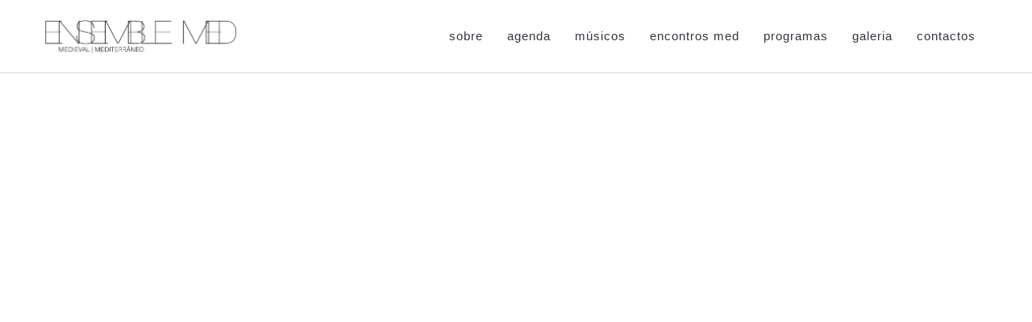

--- FILE ---
content_type: text/html; charset=UTF-8
request_url: https://ensemblemed.pt/portfolio/portfolio-item-14/
body_size: 12943
content:
<!DOCTYPE html>
<html lang="en-US">
<head>
	<meta charset="UTF-8"/>
	<meta http-equiv="X-UA-Compatible" content="IE=edge">
	<meta name="viewport" content="width=device-width, initial-scale=1">
	<title>Portfolio Item #14 &#8211; Ensemble Med</title>
<script type="text/javascript">
var ajaxurl = "https://ensemblemed.pt/wp-admin/admin-ajax.php";
var ff_template_url = "https://ensemblemed.pt/wp-content/themes/ark";
</script>
<link rel='dns-prefetch' href='//s.w.org' />
<link rel="alternate" type="application/rss+xml" title="Ensemble Med &raquo; Feed" href="https://ensemblemed.pt/feed/" />
<link rel="alternate" type="application/rss+xml" title="Ensemble Med &raquo; Comments Feed" href="https://ensemblemed.pt/comments/feed/" />
		<script type="text/javascript">
			window._wpemojiSettings = {"baseUrl":"https:\/\/s.w.org\/images\/core\/emoji\/13.0.0\/72x72\/","ext":".png","svgUrl":"https:\/\/s.w.org\/images\/core\/emoji\/13.0.0\/svg\/","svgExt":".svg","source":{"concatemoji":"https:\/\/ensemblemed.pt\/wp-includes\/js\/wp-emoji-release.min.js?ver=5.5.17"}};
			!function(e,a,t){var n,r,o,i=a.createElement("canvas"),p=i.getContext&&i.getContext("2d");function s(e,t){var a=String.fromCharCode;p.clearRect(0,0,i.width,i.height),p.fillText(a.apply(this,e),0,0);e=i.toDataURL();return p.clearRect(0,0,i.width,i.height),p.fillText(a.apply(this,t),0,0),e===i.toDataURL()}function c(e){var t=a.createElement("script");t.src=e,t.defer=t.type="text/javascript",a.getElementsByTagName("head")[0].appendChild(t)}for(o=Array("flag","emoji"),t.supports={everything:!0,everythingExceptFlag:!0},r=0;r<o.length;r++)t.supports[o[r]]=function(e){if(!p||!p.fillText)return!1;switch(p.textBaseline="top",p.font="600 32px Arial",e){case"flag":return s([127987,65039,8205,9895,65039],[127987,65039,8203,9895,65039])?!1:!s([55356,56826,55356,56819],[55356,56826,8203,55356,56819])&&!s([55356,57332,56128,56423,56128,56418,56128,56421,56128,56430,56128,56423,56128,56447],[55356,57332,8203,56128,56423,8203,56128,56418,8203,56128,56421,8203,56128,56430,8203,56128,56423,8203,56128,56447]);case"emoji":return!s([55357,56424,8205,55356,57212],[55357,56424,8203,55356,57212])}return!1}(o[r]),t.supports.everything=t.supports.everything&&t.supports[o[r]],"flag"!==o[r]&&(t.supports.everythingExceptFlag=t.supports.everythingExceptFlag&&t.supports[o[r]]);t.supports.everythingExceptFlag=t.supports.everythingExceptFlag&&!t.supports.flag,t.DOMReady=!1,t.readyCallback=function(){t.DOMReady=!0},t.supports.everything||(n=function(){t.readyCallback()},a.addEventListener?(a.addEventListener("DOMContentLoaded",n,!1),e.addEventListener("load",n,!1)):(e.attachEvent("onload",n),a.attachEvent("onreadystatechange",function(){"complete"===a.readyState&&t.readyCallback()})),(n=t.source||{}).concatemoji?c(n.concatemoji):n.wpemoji&&n.twemoji&&(c(n.twemoji),c(n.wpemoji)))}(window,document,window._wpemojiSettings);
		</script>
		<style type="text/css">
img.wp-smiley,
img.emoji {
	display: inline !important;
	border: none !important;
	box-shadow: none !important;
	height: 1em !important;
	width: 1em !important;
	margin: 0 .07em !important;
	vertical-align: -0.1em !important;
	background: none !important;
	padding: 0 !important;
}
</style>
	<link rel='stylesheet' id='animate-css'  href='https://ensemblemed.pt/wp-content/plugins/fresh-framework//framework/themes/builder/metaBoxThemeBuilder/assets/freshGrid/extern/animate.css/animate.min.css?ver=1.49.0' type='text/css' media='all' />
<link rel='stylesheet' id='ff-freshgrid-css'  href='https://ensemblemed.pt/wp-content/plugins/fresh-framework//framework/themes/builder/metaBoxThemeBuilder/assets/freshGrid/freshGrid.css?ver=1.49.0' type='text/css' media='all' />
<link rel='stylesheet' id='wp-block-library-css'  href='https://ensemblemed.pt/wp-includes/css/dist/block-library/style.min.css?ver=5.5.17' type='text/css' media='all' />
<link rel='stylesheet' id='rs-plugin-settings-css'  href='https://ensemblemed.pt/wp-content/plugins/revslider/public/assets/css/rs6.css?ver=6.2.6' type='text/css' media='all' />
<style id='rs-plugin-settings-inline-css' type='text/css'>
#rs-demo-id {}
</style>
<link rel='stylesheet' id='bootstrap-css'  href='https://ensemblemed.pt/wp-content/themes/ark/assets/plugins/bootstrap/css/bootstrap.min.css?ver=3.3.6' type='text/css' media='all' />
<link rel='stylesheet' id='jquery.mCustomScrollbar-css'  href='https://ensemblemed.pt/wp-content/themes/ark/assets/plugins/scrollbar/jquery.mCustomScrollbar.css?ver=3.1.12' type='text/css' media='all' />
<link rel='stylesheet' id='owl.carousel-css'  href='https://ensemblemed.pt/wp-content/themes/ark/assets/plugins/owl-carousel/assets/owl.carousel.css?ver=1.3.2' type='text/css' media='all' />
<link rel='stylesheet' id='magnific-popup-css'  href='https://ensemblemed.pt/wp-content/themes/ark/assets/plugins/magnific-popup/magnific-popup.css?ver=1.1.0' type='text/css' media='all' />
<link rel='stylesheet' id='cubeportfolio-css'  href='https://ensemblemed.pt/wp-content/themes/ark/assets/plugins/cubeportfolio/css/cubeportfolio.min.css?ver=3.8.0' type='text/css' media='all' />
<link rel='stylesheet' id='freshframework-font-awesome4-css'  href='https://ensemblemed.pt/wp-content/plugins/fresh-framework///framework/extern/iconfonts/ff-font-awesome4/ff-font-awesome4.css?ver=5.5.17' type='text/css' media='all' />
<link rel='stylesheet' id='freshframework-font-et-line-css'  href='https://ensemblemed.pt/wp-content/plugins/fresh-framework///framework/extern/iconfonts/ff-font-et-line/ff-font-et-line.css?ver=5.5.17' type='text/css' media='all' />
<link rel='stylesheet' id='freshframework-simple-line-icons-css'  href='https://ensemblemed.pt/wp-content/plugins/fresh-framework///framework/extern/iconfonts/ff-font-simple-line-icons/ff-font-simple-line-icons.css?ver=5.5.17' type='text/css' media='all' />
<link rel='stylesheet' id='ark-style-css'  href='https://ensemblemed.pt/wp-content/themes/ark/style.css?ver=5.5.17' type='text/css' media='all' />
<style id='ark-style-inline-css' type='text/css'>
body,p,.ff-richtext,li,li a,a,h1, h2, h3, h4, h5, h6 ,.progress-box-v1 .progress-title,.progress-box-v2 .progress-title,.team-v5-progress-box .progress-title,.pricing-list-v1 .pricing-list-v1-header-title,.team-v3 .progress-box .progress-title,.rating-container .caption > .label,.theme-portfolio .cbp-l-filters-alignRight,.theme-portfolio .cbp-l-filters-alignLeft,.theme-portfolio .cbp-l-filters-alignCenter,.theme-portfolio .cbp-filter-item,.theme-portfolio .cbp-l-loadMore-button .cbp-l-loadMore-link,.theme-portfolio .cbp-l-loadMore-button .cbp-l-loadMore-button-link,.theme-portfolio .cbp-l-loadMore-text .cbp-l-loadMore-link,.theme-portfolio .cbp-l-loadMore-text .cbp-l-loadMore-button-link,.theme-portfolio-v2 .cbp-l-filters-alignRight .cbp-filter-item,.theme-portfolio-v3 .cbp-l-filters-button .cbp-filter-item,.zeus .tp-bullet-title{font-family:Helvetica, sans-serif,Arial,sans-serif}

.blog-classic .blog-classic-label,.blog-classic .blog-classic-subtitle,.blog-grid .blog-grid-title-el,.blog-grid .blog-grid-title-el .blog-grid-title-link,.blog-grid .blog-grid-supplemental-title,.op-b-blog .blog-grid-supplemental-title,.blog-grid .blog-grid-supplemental-category,.blog-grid-supplemental .blog-grid-supplemental-title a,.blog-teaser .blog-teaser-category .blog-teaser-category-title,.blog-teaser .blog-teaser-category .blog-teaser-category-title a,.news-v8 .news-v8-category a,.news-v1 .news-v1-heading .news-v1-heading-title > a,.news-v1 .news-v1-quote:before,.news-v2 .news-v2-subtitle,.news-v2 .news-v2-subtitle a,.ff-news-v3-meta-data,.ff-news-v3-meta-data a,.news-v3 .news-v3-content .news-v3-subtitle,.news-v6 .news-v6-subtitle,.news-v7 .news-v7-subtitle,.news-v8 .news-v8-category,.blog-simple-slider .op-b-blog-title,.blog-simple-slider .op-b-blog-title a,.heading-v1 .heading-v1-title,.heading-v1 .heading-v1-title p,.testimonials-v7 .testimonials-v7-title .sign,.team-v3 .team-v3-member-position,.heading-v1 .heading-v1-subtitle,.heading-v1 .heading-v1-subtitle p,.heading-v2 .heading-v2-text,.heading-v2 .heading-v2-text p,.heading-v3 .heading-v3-text,.heading-v3 .heading-v3-text p,.heading-v4 .heading-v4-subtitle,.heading-v4 .heading-v4-subtitle p,.newsletter-v2 .newsletter-v2-title span.sign,.quote-socials-v1 .quote-socials-v1-quote,.quote-socials-v1 .quote-socials-v1-quote p,.sliding-bg .sliding-bg-title,.timeline-v4 .timeline-v4-subtitle, .timeline-v4 .timeline-v4-subtitle a,.counters-v2 .counters-v2-subtitle,.icon-box-v2 .icon-box-v2-body-subtitle,.i-banner-v1 .i-banner-v1-heading .i-banner-v1-member-position,.i-banner-v1 .i-banner-v1-quote,.i-banner-v3 .i-banner-v3-subtitle,.newsletter-v2 .newsletter-v2-title:before,.piechart-v1 .piechart-v1-body .piechart-v1-body-subtitle,.pricing-list-v1 .pricing-list-v1-body .pricing-list-v1-header-subtitle,.pricing-list-v2 .pricing-list-v2-header-title,.pricing-list-v3 .pricing-list-v3-text,.promo-block-v2 .promo-block-v2-text,.promo-block-v2 .promo-block-v2-text p,.promo-block-v3 .promo-block-v3-subtitle,.services-v1 .services-v1-subtitle,.services-v10 .services-v10-no,.services-v11 .services-v11-subtitle,.slider-block-v1 .slider-block-v1-subtitle,.team-v3 .team-v3-header .team-v3-member-position,.team-v4 .team-v4-content .team-v4-member-position,.testimonials-v1 .testimonials-v1-author-position,.testimonials-v3 .testimonials-v3-subtitle:before,.testimonials-v3 .testimonials-v3-subtitle span.sign,.testimonials-v3 .testimonials-v3-author,.testimonials-v5 .testimonials-v5-quote-text,.testimonials-v5 .testimonials-v5-quote-text p,.testimonials-v6 .testimonials-v6-element .testimonials-v6-position,.testimonials-v6 .testimonials-v6-quote-text,.testimonials-v6 .testimonials-v6-quote-text p,.testimonials-v7 .testimonials-v7-title:before,.testimonials-v7 .testimonials-v7-author,.testimonials-v7-title-span,.footer .footer-testimonials .footer-testimonials-quote:before,.animated-headline-v1 .animated-headline-v1-subtitle,.news-v3 .news-v3-content .news-v3-subtitle,.news-v3 .news-v3-content .news-v3-subtitle a,.theme-ci-v1 .theme-ci-v1-item .theme-ci-v1-title{font-family:Arial, Helvetica, sans-serif,Arial,sans-serif}

code, kbd, pre, samp{font-family:Helvetica, sans-serif,Arial,sans-serif}

.custom-font-1{font-family:Arial, Helvetica, sans-serif,Arial,sans-serif}

.custom-font-2{font-family:Arial, Helvetica, sans-serif,Arial,sans-serif}

.custom-font-3{font-family:Arial, Helvetica, sans-serif,Arial,sans-serif}

.custom-font-4{font-family:Arial, Helvetica, sans-serif,Arial,sans-serif}

.custom-font-5{font-family:Arial, Helvetica, sans-serif,Arial,sans-serif}

.custom-font-6{font-family:Arial, Helvetica, sans-serif,Arial,sans-serif}

.custom-font-7{font-family:Arial, Helvetica, sans-serif,Arial,sans-serif}

.custom-font-8{font-family:Arial, Helvetica, sans-serif,Arial,sans-serif}


</style>
<link rel='stylesheet' id='ark-colors-css'  href='https://ensemblemed.pt/wp-content/uploads/freshframework/css/colors.css?ver=5.5.17' type='text/css' media='all' />
<link rel='stylesheet' id='twentytwenty-css'  href='https://ensemblemed.pt/wp-content/themes/ark/assets/plugins/twentytwenty/css/twentytwenty.css?ver=5.5.17' type='text/css' media='all' />
<script type='text/javascript' src='https://ensemblemed.pt/wp-includes/js/jquery/jquery.js?ver=1.12.4-wp' id='jquery-core-js'></script>
<script type='text/javascript' src='https://ensemblemed.pt/wp-content/plugins/revslider/public/assets/js/rbtools.min.js?ver=6.0.2' id='tp-tools-js'></script>
<script type='text/javascript' src='https://ensemblemed.pt/wp-content/plugins/revslider/public/assets/js/rs6.min.js?ver=6.2.6' id='revmin-js'></script>
<!--[if lt IE 9]>
<script type='text/javascript' src='https://ensemblemed.pt/wp-content/themes/ark/assets/plugins/html5shiv.js?ver=3.7.3' id='ie_html5shiv-js'></script>
<![endif]-->
<!--[if lt IE 9]>
<script type='text/javascript' src='https://ensemblemed.pt/wp-content/themes/ark/assets/plugins/respond.min.js?ver=1.1.0' id='respond-js'></script>
<![endif]-->
<link rel="https://api.w.org/" href="https://ensemblemed.pt/wp-json/" /><link rel="EditURI" type="application/rsd+xml" title="RSD" href="https://ensemblemed.pt/xmlrpc.php?rsd" />
<link rel="wlwmanifest" type="application/wlwmanifest+xml" href="https://ensemblemed.pt/wp-includes/wlwmanifest.xml" /> 
<link rel='prev' title='Portfolio Item #15' href='https://ensemblemed.pt/portfolio/portfolio-item-15/' />
<link rel='next' title='Portfolio Item #13' href='https://ensemblemed.pt/portfolio/portfolio-item-13/' />
<meta name="generator" content="WordPress 5.5.17" />
<link rel="canonical" href="https://ensemblemed.pt/portfolio/portfolio-item-14/" />
<link rel='shortlink' href='https://ensemblemed.pt/?p=4092' />
<link rel="alternate" type="application/json+oembed" href="https://ensemblemed.pt/wp-json/oembed/1.0/embed?url=https%3A%2F%2Fensemblemed.pt%2Fportfolio%2Fportfolio-item-14%2F" />
<link rel="alternate" type="text/xml+oembed" href="https://ensemblemed.pt/wp-json/oembed/1.0/embed?url=https%3A%2F%2Fensemblemed.pt%2Fportfolio%2Fportfolio-item-14%2F&#038;format=xml" />
<style type="text/css">.recentcomments a{display:inline !important;padding:0 !important;margin:0 !important;}</style><meta name="generator" content="Powered by Slider Revolution 6.2.6 - responsive, Mobile-Friendly Slider Plugin for WordPress with comfortable drag and drop interface." />
<link rel="icon" href="https://ensemblemed.pt/wp-content/uploads/2020/10/cropped-favicon-1-32x32.png" sizes="32x32" />
<link rel="icon" href="https://ensemblemed.pt/wp-content/uploads/2020/10/cropped-favicon-1-192x192.png" sizes="192x192" />
<link rel="apple-touch-icon" href="https://ensemblemed.pt/wp-content/uploads/2020/10/cropped-favicon-1-180x180.png" />
<meta name="msapplication-TileImage" content="https://ensemblemed.pt/wp-content/uploads/2020/10/cropped-favicon-1-270x270.png" />
<script type="text/javascript">function setREVStartSize(e){
			//window.requestAnimationFrame(function() {				 
				window.RSIW = window.RSIW===undefined ? window.innerWidth : window.RSIW;	
				window.RSIH = window.RSIH===undefined ? window.innerHeight : window.RSIH;	
				try {								
					var pw = document.getElementById(e.c).parentNode.offsetWidth,
						newh;
					pw = pw===0 || isNaN(pw) ? window.RSIW : pw;
					e.tabw = e.tabw===undefined ? 0 : parseInt(e.tabw);
					e.thumbw = e.thumbw===undefined ? 0 : parseInt(e.thumbw);
					e.tabh = e.tabh===undefined ? 0 : parseInt(e.tabh);
					e.thumbh = e.thumbh===undefined ? 0 : parseInt(e.thumbh);
					e.tabhide = e.tabhide===undefined ? 0 : parseInt(e.tabhide);
					e.thumbhide = e.thumbhide===undefined ? 0 : parseInt(e.thumbhide);
					e.mh = e.mh===undefined || e.mh=="" || e.mh==="auto" ? 0 : parseInt(e.mh,0);		
					if(e.layout==="fullscreen" || e.l==="fullscreen") 						
						newh = Math.max(e.mh,window.RSIH);					
					else{					
						e.gw = Array.isArray(e.gw) ? e.gw : [e.gw];
						for (var i in e.rl) if (e.gw[i]===undefined || e.gw[i]===0) e.gw[i] = e.gw[i-1];					
						e.gh = e.el===undefined || e.el==="" || (Array.isArray(e.el) && e.el.length==0)? e.gh : e.el;
						e.gh = Array.isArray(e.gh) ? e.gh : [e.gh];
						for (var i in e.rl) if (e.gh[i]===undefined || e.gh[i]===0) e.gh[i] = e.gh[i-1];
											
						var nl = new Array(e.rl.length),
							ix = 0,						
							sl;					
						e.tabw = e.tabhide>=pw ? 0 : e.tabw;
						e.thumbw = e.thumbhide>=pw ? 0 : e.thumbw;
						e.tabh = e.tabhide>=pw ? 0 : e.tabh;
						e.thumbh = e.thumbhide>=pw ? 0 : e.thumbh;					
						for (var i in e.rl) nl[i] = e.rl[i]<window.RSIW ? 0 : e.rl[i];
						sl = nl[0];									
						for (var i in nl) if (sl>nl[i] && nl[i]>0) { sl = nl[i]; ix=i;}															
						var m = pw>(e.gw[ix]+e.tabw+e.thumbw) ? 1 : (pw-(e.tabw+e.thumbw)) / (e.gw[ix]);					
						newh =  (e.gh[ix] * m) + (e.tabh + e.thumbh);
					}				
					if(window.rs_init_css===undefined) window.rs_init_css = document.head.appendChild(document.createElement("style"));					
					document.getElementById(e.c).height = newh+"px";
					window.rs_init_css.innerHTML += "#"+e.c+"_wrapper { height: "+newh+"px }";				
				} catch(e){
					console.log("Failure at Presize of Slider:" + e)
				}					   
			//});
		  };</script>
		<style type="text/css" id="wp-custom-css">
			p {font-size: 16px;
line-height: 1.5 !important;
color: #34343c;
    margin-bottom: 8px;
}

@media (min-width: 1200px)
{
.container {
    width: 1200px !important;
}
}

b, strong {
    font-weight: 600;
}

/*.nav > li > a:hover {
  text-decoration: underline;
}*/

.current_page_item {
}

/*br {
 display: block; 
 margin-bottom: 0.2em; 
     }*/

.ff-richtext {
color: #34343c;
	line-height: 1.6 !important;
}

h1 {
line-height: 1.2 !important;
}

@media only screen and (max-width: 991px) {
.header .navbar-logo {
    width: auto;
    height: 100%;
    display: block;
    float: none;
    text-align: left;
    margin: 0px;
}
	
.header .navbar-toggle {
    float: right;
}
}

@media (max-width: 991px) {
  .ark-header .navbar-nav .nav-item {
    border-top: 1px solid #ebeef6;
    border-top-color: rgb(235, 238, 246);
    padding: 10px 0px;
  }
}

.header .navbar-nav .nav-item-child {
    font-size: 15px !important;
    font-weight: 400;
    color: #34343c;
	text-transform: lowercase !important;
    background: 0;
        background-color: rgba(0, 0, 0, 0);
    //line-height: 3;
    letter-spacing: 1px;
    padding: 0 15px;
    transition-duration: 400ms;
    transition-property: all;
    transition-timing-function: cubic-bezier(0.7,1,0.7,1);
}

.header .dropdown-menu .dropdown-menu-item .dropdown-menu-item-child, .header .dropdown-submenu .dropdown-submenu-child {
	   font-weight: 400;
	font-size: 13px;
    text-transform: lowercase !important;
}

.header .navbar-toggle {
	width: 30px !important;}

header .navbar-toggle .toggle-icon {width: 30px !important;}

.header .navbar-toggle .toggle-icon::before, .header .navbar-toggle .toggle-icon::after {
	width: 30px;}

@media only screen and (max-width: 991px) {
.ark-header .navbar-nav .dropdown-toggle::after {
	top: 0px !important;}

.ark-header-mobile-fixed nav .navbar-collapse .menu-container {
	padding-bottom: 0px !important;}
}

/**galeria**/
.cbp-item .cbp-item-wrapper {
    box-shadow: none !important ;
}

.theme-portfolio .theme-portfolio-title-heading {
    padding: 20px 0px !important;
}

.theme-portfolio .theme-portfolio-title-heading .theme-portfolio-subtitle {
    display: block;
    color: #606060;
    font-size: 10px !important;
    font-style: italic;
    font-weight: 300;
    text-align: left !important;
}

.post-password-form {
padding: 150px 100px 250px !important;
}

.post-password-form {
padding: 150px 10%!important;
}
	
@media only screen and (max-width: 768px) {
.post-password-form {
padding: 150px 20px!important;
}
}

.theme-carousel-indicators-v5 {
border: none !important;
}
		</style>
		</head>
<body class="portfolio-template-default single single-portfolio postid-4092 appear-animate">
<div class="ffb-id-navigation-header wrapper ff-boxed-wrapper animsition "><div class="wrapper-top-space"></div><header class="ark-header ark-header-mobile-fixed header-no-pills header header-sticky navbar-fixed-top header-has-topbar fg-text-dark ffb-header-design"><div class="ff-ark-header-circle-shadow"></div><div class="ark-topbar-wrapper  ark-topbar-hidden-on-scroll"><div class="ark-topbar"></div></div><nav class="navbar mega-menu fg-text-dark ffb-header-design-inner" role="navigation">
				<div class=" fg-container container fg-container-large  ">
					<div class="menu-container">
						
													<button type="button" class="navbar-toggle" data-toggle="collapse" data-target=".nav-collapse">
								<span class="sr-only">Toggle navigation</span>
								<span class="toggle-icon"></span>
							</button>
						
																									<div class="navbar-actions">

													</div>

						<div class="navbar-logo fg-text-dark ffb-logo"><a class="navbar-logo-wrap" href="https://ensemblemed.pt/"><img class="navbar-logo-img navbar-logo-img-normal" src="https://ensemblemed.pt/wp-content/uploads/2023/09/logo-default_med-horz_Z.png" alt="Ensemble Med"><img class="navbar-logo-img navbar-logo-img-fixed" src="https://ensemblemed.pt/wp-content/uploads/2023/09/logo-default_med-horz_Z.png" alt="Ensemble Med"><img class="navbar-logo-img navbar-logo-img-mobile" src="https://ensemblemed.pt/wp-content/uploads/2023/09/logo-default_med-horz_Z.png" alt="Ensemble Med"><img class="navbar-logo-img navbar-logo-img-tablet" src="https://ensemblemed.pt/wp-content/uploads/2023/09/logo-default_med-horz_Z.png" alt="Ensemble Med"></a><span class="hidden header-height-info" data-desktopBeforeScroll="90" data-desktopAfterScroll="70" data-mobileBeforeScroll="71" data-tabletBeforeScroll="90"></span></div>
					</div>

					<div class="collapse navbar-collapse nav-collapse">
						<div class="menu-container">

															<ul class="nav navbar-nav navbar-nav-left">
									<li id="menu-item-12560" class="menu-item menu-item-type-post_type menu-item-object-page nav-item  menu-item-12560"><a href="https://ensemblemed.pt/sobre/" class=" nav-item-child ffb-ark-first-level-menu ">Sobre</a></li><li id="menu-item-13527" class="menu-item menu-item-type-post_type menu-item-object-page nav-item  menu-item-13527"><a href="https://ensemblemed.pt/agenda/" class=" nav-item-child ffb-ark-first-level-menu ">Agenda</a></li><li id="menu-item-11614" class="menu-item menu-item-type-post_type menu-item-object-page nav-item  menu-item-11614"><a href="https://ensemblemed.pt/musicos/" class=" nav-item-child ffb-ark-first-level-menu ">Músicos</a></li><li id="menu-item-14888" class="menu-item menu-item-type-post_type menu-item-object-page menu-item-has-children nav-item  dropdown menu-item-14888"><a href="https://ensemblemed.pt/encontrosmed/" class=" nav-item-child ffb-ark-first-level-menu  dropdown-link ">Encontros Med</a><a data-toggle="dropdown" href="#"  href="https://ensemblemed.pt/encontrosmed/" class=" nav-item-child ffb-ark-first-level-menu  dropdown-toggle ">&nbsp;</a><span class="clearfix"></span><ul class="sub-menu  dropdown-menu "><li id="menu-item-12346" class="menu-item menu-item-type-post_type menu-item-object-post dropdown-menu-item menu-item-12346"><a href="https://ensemblemed.pt/dialogointerculturas2018/" class=" dropdown-menu-item-child  ffb-ark-sub-level-menu ">Monsanto 2018</a></li><li id="menu-item-12347" class="menu-item menu-item-type-post_type menu-item-object-post dropdown-menu-item menu-item-12347"><a href="https://ensemblemed.pt/encontrosmedmonsanto2019/" class=" dropdown-menu-item-child  ffb-ark-sub-level-menu ">Monsanto 2019</a></li><li id="menu-item-11709" class="menu-item menu-item-type-post_type menu-item-object-post dropdown-menu-item menu-item-11709"><a href="https://ensemblemed.pt/encontrosmedmonsanto2020/" class=" dropdown-menu-item-child  ffb-ark-sub-level-menu ">Monsanto 2020</a></li><li id="menu-item-13890" class="menu-item menu-item-type-post_type menu-item-object-post dropdown-menu-item menu-item-13890"><a href="https://ensemblemed.pt/encontrosmedmonsanto2021/" class=" dropdown-menu-item-child  ffb-ark-sub-level-menu ">Monsanto 2021</a></li><li id="menu-item-15114" class="menu-item menu-item-type-post_type menu-item-object-post dropdown-menu-item menu-item-15114"><a href="https://ensemblemed.pt/encontrosmedmonsanto2022/" class=" dropdown-menu-item-child  ffb-ark-sub-level-menu ">Monsanto 2022</a></li><li id="menu-item-15685" class="menu-item menu-item-type-post_type menu-item-object-post dropdown-menu-item menu-item-15685"><a href="https://ensemblemed.pt/encontrosmedmonsanto2023/" class=" dropdown-menu-item-child  ffb-ark-sub-level-menu ">Monsanto 2023</a></li><li id="menu-item-15925" class="menu-item menu-item-type-post_type menu-item-object-post dropdown-menu-item menu-item-15925"><a href="https://ensemblemed.pt/encontrosmedmonsanto2024/" class=" dropdown-menu-item-child  ffb-ark-sub-level-menu ">Monsanto 2024</a></li><li id="menu-item-16674" class="menu-item menu-item-type-post_type menu-item-object-post dropdown-menu-item menu-item-16674"><a href="https://ensemblemed.pt/emed2025/" class=" dropdown-menu-item-child  ffb-ark-sub-level-menu ">Encontros Med 2025</a></li></ul></li><li id="menu-item-14545" class="menu-item menu-item-type-post_type menu-item-object-page menu-item-has-children nav-item  dropdown menu-item-14545"><a href="https://ensemblemed.pt/programas/" class=" nav-item-child ffb-ark-first-level-menu  dropdown-link ">Programas</a><a data-toggle="dropdown" href="#"  href="https://ensemblemed.pt/programas/" class=" nav-item-child ffb-ark-first-level-menu  dropdown-toggle ">&nbsp;</a><span class="clearfix"></span><ul class="sub-menu  dropdown-menu "><li id="menu-item-11600" class="menu-item menu-item-type-post_type menu-item-object-page dropdown-menu-item menu-item-11600"><a href="https://ensemblemed.pt/dialogointerculturas/" class=" dropdown-menu-item-child  ffb-ark-sub-level-menu ">Diálogo Interculturas</a></li><li id="menu-item-12999" class="menu-item menu-item-type-post_type menu-item-object-page dropdown-menu-item menu-item-12999"><a href="https://ensemblemed.pt/ocantodasibila/" class=" dropdown-menu-item-child  ffb-ark-sub-level-menu ">O Canto da Sibila</a></li><li id="menu-item-14308" class="menu-item menu-item-type-post_type menu-item-object-page dropdown-menu-item menu-item-14308"><a href="https://ensemblemed.pt/1515_orinocerontededurer/" class=" dropdown-menu-item-child  ffb-ark-sub-level-menu ">1515: O Rinoceronte de Dürer</a></li><li id="menu-item-15684" class="menu-item menu-item-type-post_type menu-item-object-page dropdown-menu-item menu-item-15684"><a href="https://ensemblemed.pt/adufeira/" class=" dropdown-menu-item-child  ffb-ark-sub-level-menu ">Adufeir@</a></li><li id="menu-item-16547" class="menu-item menu-item-type-post_type menu-item-object-page dropdown-menu-item menu-item-16547"><a href="https://ensemblemed.pt/bombo/" class=" dropdown-menu-item-child  ffb-ark-sub-level-menu ">Bomb@</a></li></ul></li><li id="menu-item-13276" class="menu-item menu-item-type-post_type menu-item-object-post nav-item  menu-item-13276"><a href="https://ensemblemed.pt/galeria/" class=" nav-item-child ffb-ark-first-level-menu ">Galeria</a></li><li id="menu-item-11984" class="menu-item menu-item-type-custom menu-item-object-custom nav-item  menu-item-11984"><a href="#footer" class=" nav-item-child ffb-ark-first-level-menu ">Contactos</a></li>								</ul>
													</div>
					</div>
				</div>
			</nav>
				</header><div class="page-wrapper"><div class="ffb-id-p76auo1 post-wrapper blog-grid-content post-4092 portfolio type-portfolio status-publish hentry ff-portfolio-tag-idea ff-portfolio-tag-web-design ff-portfolio-category-portfolio-ark ff-portfolio-category-portfolio-ark-big-images fg-text-dark" id="post-4092"><div class="ffb-id-p76bbao post-content ff-post-content-element fg-text-dark"><section class="ffb-id-pf6v1ke fg-section fg-text-dark"><div class="fg-container container fg-container-large fg-container-lvl--1 "><div class="fg-row row    " ><div class="ffb-id-pf6v1kf fg-col col-xs-12 col-md-12 fg-text-dark"><div class="ffb-id-pf6v1kh fg-video fg-text-dark"><div class="embed-video-external fg-text-dark ffb-external-1"><div class="embed-responsive"><iframe	class="embed-responsive-item" title="Apple Better - HD Commercial" width="1140" height="641" src="https://www.youtube.com/embed/J7ArPgBRR94?feature=oembed" frameborder="0" allow="accelerometer; autoplay; clipboard-write; encrypted-media; gyroscope; picture-in-picture" allowfullscreen></iframe></div></div></div></div></div></div></section><style>.ffb-id-i4q56l1{ 
padding-top: 50px;
padding-bottom: 50px;

}
@media (min-width:992px) { 
.ffb-id-i4q56l1{ 
padding-top: 170px;
padding-bottom: 100px;

}
}.ffb-id-i4q6sdr  .breadcrumbs-v5-title{ 
color:#ffffff;
}
.ffb-id-i4q6sdr  a{ 
color:#ffffff;
}
.ffb-id-i4q6sdr  a:hover{ 
color:#00bcd4;
}
.ffb-id-i4q6sdr  .breadcrumbs-v5-subtitle{ 
color:#ffffff;
}
.ffb-id-i4q6sdr  .breadcrumbs-v5-subtitle .active{ 
color:#ffffff;
}
.ffb-id-pf6v1ke{ padding-top: 40px;}.ffb-id-pf6v1kh .ffb-external-1 .embed-responsive{ padding-bottom:56.25%;}</style><script type="text/javascript"></script><section class="ffb-id-i1u787f fg-section fg-text-dark"><div class="fg-container container fg-container-large fg-container-lvl--1 "><div class="fg-row row    " ><div class="ffb-id-i1u787g fg-col col-xs-12 col-md-9 col-md-push-3 fg-text-dark"><h2 class="ffb-id-pev1sup blog-grid-title-lg fg-text-dark"><a href="https://ensemblemed.pt/portfolio/portfolio-item-14/">Portfolio Item #14</a></h2><p class="ffb-id-i1u787h fg-paragraph text-left    fg-text-dark"><span class="dropcap-dark">L</span>orem ipsum dolor sit amet, consectetur adipiscing elit. Vestibulum vel sapien et lacus tempus varius. In finibus lorem vel neque vulputate, vel porta magna molestie. Sed eu egestas ex, a posuere libero. Quisque ac placerat felis. Etiam non neque ac odio consequat interdum vitae eget sem. Interdum et malesuada fames ac ante ipsum primis in faucibus. In et est ut metus lacinia pretium. Donec consequat, ligula eget suscipit laoreet, sem orci molestie tellus, ut pellentesque erat augue non neque.</p><p class="ffb-id-i1u787i fg-paragraph text-left    fg-text-dark">Donec fringilla aliquam dictum. Sed dictum tempus ligula, quis efficitur lacus varius et. Ut pellentesque viverra leo, vel tristique purus efficitur nec. Nam eu nunc in diam vulputate pharetra a non ex. Donec sit amet arcu ultrices, porttitor lorem at, egestas sapien. Proin ut enim metus. In eu augue urna.</p><div class="ffb-id-i1u787j fg-row row     fg-text-dark"><div class="ffb-id-i1u787k fg-col col-xs-12 col-xs-offset-0 col-xs-pull-0 col-xs-push-0 col-md-6 fg-text-dark"><blockquote class="ffb-id-i1u787l blockquotes-v3 text-left fg-text-dark"><i class="blockquotes-v3-icon ff-font-awesome4 icon-quote-left"></i>Fusce et lobortis dolor. Aliquam velit odio, viverra in nunc in.</blockquote></div><div class="ffb-id-i1u787m fg-col col-xs-12 col-xs-offset-0 col-xs-pull-0 col-xs-push-0 col-md-6 fg-text-dark"><p class="ffb-id-i1u787n fg-paragraph text-left    fg-text-dark">Mauris dictum, diam vel gravida fringilla, tellus velit vulputate augue, non cursus erat est ac ipsum. Pellentesque porta massa maximus mauris auctor maximus. Maecenas viverra diam vel sem aliquam rhoncus. Morbi sed lectus eget augue elementum iaculis eu eget erat.</p></div></div><p class="ffb-id-i1u787o fg-paragraph text-left    fg-text-dark">Nam bibendum urna in arcu mollis suscipit. Nulla facilisi. Pellentesque finibus arcu ac diam rhoncus, sed pharetra est pellentesque. Duis imperdiet magna ut condimentum ullamcorper. Ut ultricies, sapien vitae tempor accumsan, tellus nisl maximus nisi, ornare varius urna sapien vestibulum lectus. Phasellus dapibus suscipit leo, fermentum fermentum purus maximus eget. Donec quis facilisis orci. Quisque eleifend sapien in blandit consectetur.</p><p class="ffb-id-i1u787p fg-paragraph text-left    fg-text-dark">Pellentesque finibus arcu ac diam rhoncus, sed pharetra est pellentesque. Duis imperdiet magna ut condimentum ullamcorper. Ut ultricies, sapien vitae tempor accumsan, tellus nisl maximus nisi, ornare varius urna sapien vestibulum lectus.</p></div><div class="ffb-id-i1u787q fg-col col-xs-12 col-md-3 col-md-pull-9 fg-text-dark"><section class="ffb-id-pc7lhkr portfolio-sidebar text-left fg-text-dark"><div class="portfolio-sidebar-widget portfolio-sidebar-published fg-text-dark ffb-published-1"><h3 class="portfolio-item-subitem-title fg-text-dark ffb-title">Published</h3><p class="portfolio-item-subitem-paragraph fg-text-dark ffb-date-format">August 13, 2016</p></div><div class="portfolio-sidebar-widget portfolio-sidebar-categories fg-text-dark ffb-categories-2"><h3 class="portfolio-item-subitem-title fg-text-dark ffb-title">Categories</h3><ul class="list-unstyled tags-v2 margin-b-0"><li><a href="https://ensemblemed.pt/portfolio-category/portfolio-ark/">Portfolio Ark</a></li><li><a href="https://ensemblemed.pt/portfolio-category/portfolio-ark-big-images/">Portfolio Ark Big Images</a></li></ul></div><div class="portfolio-sidebar-widget portfolio-sidebar-tags fg-text-dark ffb-tags-3"><h3 class="portfolio-item-subitem-title fg-text-dark ffb-title">Tags</h3><ul class="list-unstyled tags-v2 margin-b-0"><li><a href="https://ensemblemed.pt/portfolio-tag/idea/">Idea</a></li><li><a href="https://ensemblemed.pt/portfolio-tag/web-design/">Web Design</a></li></ul></div><div class="portfolio-sidebar-widget portfolio-sidebar-share fg-text-dark ffb-share-4"><h3 class="portfolio-item-subitem-title fg-text-dark ffb-title">Share</h3><ul class="list-inline"><li class="theme-icons-wrap fg-text-dark ffb-icon1-4-1"><a href="https://www.facebook.com/sharer/sharer.php?u=https%3A%2F%2Fensemblemed.pt%2Fportfolio%2Fportfolio-item-14%2F" target="_blank" ><i class="theme-icons ff-custom-color theme-icons-sm radius-circle ff-font-awesome4 icon-facebook  "></i></a></li><li class="theme-icons-wrap fg-text-dark ffb-icon1-4-2"><a href="http://twitter.com/intent/tweet?url=https%3A%2F%2Fensemblemed.pt%2Fportfolio%2Fportfolio-item-14%2F" target="_blank" ><i class="theme-icons ff-custom-color theme-icons-sm radius-circle ff-font-awesome4 icon-twitter  "></i></a></li><li class="theme-icons-wrap fg-text-dark ffb-icon1-4-3"><a href="http://vkontakte.ru/share.php?url=https%3A%2F%2Fensemblemed.pt%2Fportfolio%2Fportfolio-item-14%2F" target="_blank" ><i class="theme-icons ff-custom-color theme-icons-sm radius-circle ff-font-awesome4 icon-vk  "></i></a></li><li class="theme-icons-wrap fg-text-dark ffb-icon1-4-4"><a href="http://www.tumblr.com/share/link?url=https%3A%2F%2Fensemblemed.pt%2Fportfolio%2Fportfolio-item-14%2F" target="_blank" ><i class="theme-icons ff-custom-color theme-icons-sm radius-circle ff-font-awesome4 icon-tumblr  "></i></a></li><li class="theme-icons-wrap fg-text-dark ffb-icon1-4-5"><a href="http://www.linkedin.com/shareArticle?url=https%3A%2F%2Fensemblemed.pt%2Fportfolio%2Fportfolio-item-14%2F" target="_blank" ><i class="theme-icons ff-custom-color theme-icons-sm radius-circle ff-font-awesome4 icon-linkedin  "></i></a></li></ul></div></section></div></div></div></section></div></div><section class="ffb-id-ppcbgc8 fg-section fg-el-has-bg fg-text-dark"><span class="fg-bg"><span data-fg-bg="{&quot;type&quot;:&quot;color&quot;,&quot;opacity&quot;:1,&quot;color&quot;:&quot;#f7f8fa&quot;}" class="fg-bg-layer fg-bg-type-color " style="opacity: 1; background-color: #f7f8fa;"></span></span><div class="fg-container container fg-container-large fg-container-lvl--1 "><div class="fg-row row    " ><div class="ffb-id-ppcbgc9 fg-col col-xs-12 col-xs-offset-0 col-xs-pull-0 col-xs-push-0 col-md-12 fg-text-dark"><section class="ffb-id-ppcbgcc heading-v1 text-center    fg-text-dark"><h2 class="heading-v1-title fg-text-dark ffb-header-1">You Might Also Like</h2></section><section class="ffb-id-ppcbgcd ff-portfolio-columns-js theme-portfolio portfolio-classic-1 fg-text-dark" data-settings="{&quot;portfolio-type&quot;:&quot;grid&quot;,&quot;columns-lg&quot;:&quot;4&quot;,&quot;columns-md&quot;:&quot;3&quot;,&quot;columns-sm&quot;:&quot;2&quot;,&quot;columns-xs&quot;:&quot;1&quot;,&quot;vertical-gap&quot;:30,&quot;horizontal-gap&quot;:30,&quot;default-filter&quot;:&quot;*&quot;,&quot;enable-deep-linking&quot;:0,&quot;lightbox-counter&quot;:&quot;{{current}} of {{total}}&quot;,&quot;points-to&quot;:&quot;cbp-lightbox&quot;,&quot;portfolio-animation&quot;:&quot;bottomToTop&quot;,&quot;display-type-speed&quot;:&quot;250&quot;,&quot;filter-animation&quot;:&quot;rotateSides&quot;,&quot;lightbox-gallery&quot;:true}"><div class="ff-portfolio-grid-wrapper"><div class="ff-portfolio-grid cbp"><div class="cbp-item theme-portfolio-item-v2  graphic idea web-design fg-text-dark ffb-post-wrapper"><div class="cbp-caption fg-text-dark ffb-featured-image-1"><div class="cbp-caption-defaultWrap theme-portfolio-active-wrap"><div class="theme-icons-wrap theme-portfolio-lightbox"><a href="" class="cbp-lightbox" data-title="Portfolio"><i class="ff-lightbox-icon theme-icons theme-icons-white-bg theme-icons-md radius-3 ff-font-et-line icon-focus"></i></a></div></div></div><div class="theme-portfolio-title-heading   fg-text-dark ffb-portfolio-content-2"><h4 class="theme-portfolio-title  fg-text-dark ffb-title-2-1"><a href="https://ensemblemed.pt/portfolio/portfolio-item-1/">Portfolio Item #1</a></h4><span class="theme-portfolio-subtitle  fg-text-dark ffb-subtitle-2-2"><span class="ff-portfolio-item-filter" data-filter="graphic">Graphic</span><span class="ff-portfolio-item-separator">, </span><span class="ff-portfolio-item-filter" data-filter="idea">Idea</span><span class="ff-portfolio-item-separator">, </span><span class="ff-portfolio-item-filter" data-filter="web-design">Web Design</span></span></div></div><div class="cbp-item theme-portfolio-item-v2  idea web-design fg-text-dark ffb-post-wrapper"><div class="cbp-caption fg-text-dark ffb-featured-image-1"><div class="cbp-caption-defaultWrap theme-portfolio-active-wrap"><div class="theme-icons-wrap theme-portfolio-lightbox"><a href="" class="cbp-lightbox" data-title="Portfolio"><i class="ff-lightbox-icon theme-icons theme-icons-white-bg theme-icons-md radius-3 ff-font-et-line icon-focus"></i></a></div></div></div><div class="theme-portfolio-title-heading   fg-text-dark ffb-portfolio-content-2"><h4 class="theme-portfolio-title  fg-text-dark ffb-title-2-1"><a href="https://ensemblemed.pt/portfolio/portfolio-item-2/">Portfolio Item #2</a></h4><span class="theme-portfolio-subtitle  fg-text-dark ffb-subtitle-2-2"><span class="ff-portfolio-item-filter" data-filter="idea">Idea</span><span class="ff-portfolio-item-separator">, </span><span class="ff-portfolio-item-filter" data-filter="web-design">Web Design</span></span></div></div><div class="cbp-item theme-portfolio-item-v2  graphic fg-text-dark ffb-post-wrapper"><div class="cbp-caption fg-text-dark ffb-featured-image-1"><div class="cbp-caption-defaultWrap theme-portfolio-active-wrap"><div class="theme-icons-wrap theme-portfolio-lightbox"><a href="" class="cbp-lightbox" data-title="Portfolio"><i class="ff-lightbox-icon theme-icons theme-icons-white-bg theme-icons-md radius-3 ff-font-et-line icon-focus"></i></a></div></div></div><div class="theme-portfolio-title-heading   fg-text-dark ffb-portfolio-content-2"><h4 class="theme-portfolio-title  fg-text-dark ffb-title-2-1"><a href="https://ensemblemed.pt/portfolio/portfolio-item-3/">Portfolio Item #3</a></h4><span class="theme-portfolio-subtitle  fg-text-dark ffb-subtitle-2-2"><span class="ff-portfolio-item-filter" data-filter="graphic">Graphic</span></span></div></div><div class="cbp-item theme-portfolio-item-v2  graphic idea web-design fg-text-dark ffb-post-wrapper"><div class="cbp-caption fg-text-dark ffb-featured-image-1"><div class="cbp-caption-defaultWrap theme-portfolio-active-wrap"><div class="theme-icons-wrap theme-portfolio-lightbox"><a href="" class="cbp-lightbox" data-title="Portfolio"><i class="ff-lightbox-icon theme-icons theme-icons-white-bg theme-icons-md radius-3 ff-font-et-line icon-focus"></i></a></div></div></div><div class="theme-portfolio-title-heading   fg-text-dark ffb-portfolio-content-2"><h4 class="theme-portfolio-title  fg-text-dark ffb-title-2-1"><a href="https://ensemblemed.pt/portfolio/portfolio-item-4/">Portfolio Item #4</a></h4><span class="theme-portfolio-subtitle  fg-text-dark ffb-subtitle-2-2"><span class="ff-portfolio-item-filter" data-filter="graphic">Graphic</span><span class="ff-portfolio-item-separator">, </span><span class="ff-portfolio-item-filter" data-filter="idea">Idea</span><span class="ff-portfolio-item-separator">, </span><span class="ff-portfolio-item-filter" data-filter="web-design">Web Design</span></span></div></div></div></div><div class="portfolio-pagination"></div></section></div></div></div></section><style>/* RESETS - DO NOT CHANGE DYNAMICALLY */header .navbar-logo,header.header-shrink .navbar-logo {	line-height: 0 !important;}header .navbar-logo-wrap img {	max-height: none !important;}header .navbar-logo .navbar-logo-wrap {	transition-duration: 400ms;	transition-property: all;	transition-timing-function: cubic-bezier(0.7, 1, 0.7, 1);}@media (max-width: 991px){	header .navbar-logo .navbar-logo-img {		max-width: none !important;	}}@media (max-width: 991px){	.header .navbar-actions .navbar-actions-shrink {		max-height: none;	}}@media (min-width: 992px){	.header .navbar-actions .navbar-actions-shrink {		max-height: none;	}}@media (min-width: 992px) {	.header-shrink.ark-header .navbar-actions .navbar-actions-shrink {		max-height: none;	}}@media (max-width: 991px){	.header-fullscreen .header-fullscreen-col {		width: calc(100% - 60px);	}	.header-fullscreen .header-fullscreen-col.header-fullscreen-nav-actions-left {		width: 30px;	}}.ark-header .topbar-toggle-trigger {	padding: 0;}header .navbar-logo .navbar-logo-wrap {	transition-property: width, height, opacity, padding, margin-top, margin-bottom;}/* DYNAMIC OVERWRITES */.ark-header .navbar-logo .navbar-logo-wrap {	line-height: 1px;}@media (min-width: 992px) {	.wrapper>.wrapper-top-space {	height: 90px;	}	.ark-header .navbar-logo .navbar-logo-wrap {		padding-top: 22.5px;		padding-bottom: 22.5px;	}}@media (min-width: 992px) {	.header-shrink.ark-header .navbar-logo .navbar-logo-wrap {		padding-top: 12.5px;		padding-bottom: 12.5px;	}}@media (min-width: 992px) {	.ark-header .navbar-nav .nav-item {		line-height: 90px;	}	.ark-header .navbar-nav .nav-item ul {		line-height: 1.42857143;	}}@media (min-width: 992px) {	header .navbar-logo-wrap img {		height: 45px !important;	}}@media (min-width: 992px) {	header.header-shrink .navbar-logo-wrap img {		height: 45px !important;	}}.ark-header .navbar-actions .navbar-actions-shrink {	line-height: 89px;}@media (min-width: 992px){	.header-shrink.ark-header .navbar-actions .navbar-actions-shrink {		line-height: 69px;	}}@media (min-width: 992px) {	.ark-header.header-no-pills .navbar-nav .nav-item-child {		line-height: 90px;	}}@media (min-width: 992px) {	.ark-header.header-no-pills.header-shrink .navbar-nav .nav-item-child {		line-height: 70px;	}}@media (min-width: 992px) {	.ark-header.header-pills .navbar-nav .nav-item-child {		margin-top: 30px;		margin-bottom: 30px;	}}@media (min-width: 992px) {	.ark-header.header-pills.header-shrink .navbar-nav .nav-item-child {		margin-top: 20px;		margin-bottom: 20px;	}}@media (max-width: 767px) {	.header-fullscreen .header-fullscreen-nav-actions-left,	.header-fullscreen .header-fullscreen-nav-actions-right {		padding-top: 20.5px;		padding-bottom: 20.5px;	}}@media (min-width: 768px) and (max-width: 991px) {	.header-fullscreen .header-fullscreen-nav-actions-left,	.header-fullscreen .header-fullscreen-nav-actions-right {		padding-top: 30px;		padding-bottom: 30px;	}}@media (min-width: 992px) {	.header-fullscreen .header-fullscreen-nav-actions-left,	.header-fullscreen .header-fullscreen-nav-actions-right {		padding-top: 30px;		padding-bottom: 30px;	}}@media (min-width: 992px) {	.header-shrink.header-fullscreen .header-fullscreen-nav-actions-left,	.header-shrink.header-fullscreen .header-fullscreen-nav-actions-right {		padding-top: 20px;		padding-bottom: 20px;	}}.ark-header.auto-hiding-navbar.nav-up {	top: -80px;}.ark-header.auto-hiding-navbar.nav-up.header-has-topbar {	top: -100%}.search-on-header-field .search-on-header-input {	height: 88px;}.header-shrink .search-on-header-field .search-on-header-input {	height: 68px;}@media (max-width: 767px) {	.search-on-header-field .search-on-header-input {		height: 71px;	}}@media (min-width: 768px) and (max-width: 991px) {	.search-on-header-field .search-on-header-input {		height: 90px;	}}@media (max-width: 767px) {	.ark-header .topbar-toggle-trigger {		height: 20px;		margin-top: 25.5px;		margin-bottom: 25.5px;	}}@media (min-width: 768px) and (max-width: 991px) {	.ark-header .topbar-toggle-trigger {		height: 20px;		margin-top: 35px;		margin-bottom: 35px;	}}/* HORIZONTAL - TABLET */@media (min-width: 768px) and (max-width: 991px) {	.ark-header .navbar-toggle{		margin-top: 32.5px;		margin-bottom: 32.5px;	}}@media (min-width: 768px) and (max-width: 991px) {	.ark-header .navbar-actions .navbar-actions-shrink {		line-height: 90px;	}}@media (min-width: 768px) and (max-width: 991px) {	header .navbar-logo-wrap img {		height: 45px !important;	}}@media (min-width: 768px) and (max-width: 991px) {	.wrapper-top-space-xs {		height: 90px;	}	.ark-header .navbar-logo .navbar-logo-wrap {		padding-top: 22.5px;		padding-bottom: 22.5px;	}}/* HORIZONTAL - MOBILE */@media (max-width: 767px) {	.ark-header .navbar-toggle{		margin-top: 23px;		margin-bottom: 23px;	}}@media (max-width: 767px) {	.ark-header .navbar-actions .navbar-actions-shrink {		line-height: 71px;	}}@media (max-width: 767px) {	header .navbar-logo-wrap img {		height: 38px !important;	}}@media (max-width: 767px) {	.wrapper-top-space-xs {		height: 71px;	}	.ark-header .navbar-logo .navbar-logo-wrap {		padding-top: 16.5px;		padding-bottom: 16.5px;	}}/* FULLSCREEN */.ark-header.header-fullscreen .navbar-logo{	min-height: 1px !important;}.ark-header.header-fullscreen .navbar-logo-wrap{	width: 100% !important;}@media (max-width: 991px) {	.ark-header.header-fullscreen .header-fullscreen-nav-actions-right{		width: 30px;	}}/* VERTICAL */@media (max-width: 767px) {	.header-vertical .navbar-toggle {		margin-top: 23px;		margin-bottom: 23px;	}}@media (max-width: 767px) {	.header-section-scroll .navbar-toggle {		margin-top: 23px;		margin-bottom: 23px;	}}@media (max-width: 767px) {	header.ark-header-vertical .navbar-logo .navbar-logo-wrap {		padding-top: 16.5px !important;		padding-bottom: 16.5px !important;	}}@media (max-width: 767px) {	header.ark-header-vertical .shopping-cart-wrapper {		margin-top: -45.5px;	}}@media (min-width: 768px) and (max-width: 991px) {	.header-vertical .navbar-toggle {		margin-top: 32.5px;		margin-bottom: 32.5px;	}}@media (min-width: 768px) and (max-width: 991px) {	.header-section-scroll .navbar-toggle {		margin-top: 32.5px;		margin-bottom: 32.5px;	}}@media (min-width: 768px) and (max-width: 991px) {	header.ark-header-vertical .navbar-logo .navbar-logo-wrap {		padding-top: 22.5px !important;		padding-bottom: 22.5px !important;	}}@media (min-width: 768px) and (max-width: 991px) {	header.ark-header-vertical .shopping-cart-wrapper {		margin-top: -55px;	}}/* VERTICAL TEMPLATES */@media (max-width: 767px) {	.ark-header .ffb-header-template-item-vcenter{		height:  71px;	}}@media (min-width: 768px) and (max-width: 991px) {	.ark-header .ffb-header-template-item-vcenter{		height:  90px;	}}@media (min-width: 992px) {	.ark-header .ffb-header-template-item-vcenter{		height:  90px;	}	.ark-header.header-shrink .ffb-header-template-item-vcenter{		height: 70px;	}}/* HEADER HEIGHT FIX FOR IE */@media (min-width: 992px) {	.ark-header .navbar-nav .nav-item {		max-height: 90px;		overflow: visible;	}}/* LOGO JUMP OUT */@media (max-width:991px) { .ffb-id-navigation-header  .ark-header .navbar-nav .nav-item{ border-top-color:#6e6e6e;}}@media (min-width:992px) { .ffb-id-navigation-header  .ark-header:not(.header-shrink){ border-bottom:1px solid #d3d3d3;}}@media (min-width:992px) { .ffb-id-navigation-header  .ark-header:not(.header-shrink) .menu-container>ul>li.current-menu-ancestor>a.nav-item-child{ color:#00bcd4;}}@media (min-width:992px) { .ffb-id-navigation-header  .ark-header:not(.header-shrink) .menu-container>ul>li.current-menu-item>a.nav-item-child{ color:#00bcd4;}}@media (min-width:992px) { .ffb-id-navigation-header  .ark-header:not(.header-shrink) .menu-container>ul>li.active>a.nav-item-child{ color:#00bcd4;}}@media (min-width:992px) { .ffb-id-navigation-header  .ark-header:not(.header-shrink) .menu-container>ul>li:hover>a.nav-item-child{ color:#666666 !important;}}@media (min-width:992px) { .ffb-id-navigation-header  .ark-header:not(.header-shrink) ul.dropdown-menu li.current-menu-ancestor>a.ffb-ark-sub-level-menu{ color:#00bcd4;}}@media (min-width:992px) { .ffb-id-navigation-header  .ark-header:not(.header-shrink) ul.dropdown-menu li.current-menu-item>a.ffb-ark-sub-level-menu{ color:#00bcd4;}}@media (min-width:992px) { .ffb-id-navigation-header  .ark-header:not(.header-shrink) ul.dropdown-menu li.active>a.ffb-ark-sub-level-menu{ color:#00bcd4;}}@media (min-width:992px) { .ffb-id-navigation-header  .ark-header:not(.header-shrink) ul.mega-menu-list li.current-menu-ancestor>a.ffb-ark-sub-level-menu{ color:#00bcd4;}}@media (min-width:992px) { .ffb-id-navigation-header  .ark-header:not(.header-shrink) ul.mega-menu-list li.current-menu-item>a.ffb-ark-sub-level-menu{ color:#00bcd4;}}@media (min-width:992px) { .ffb-id-navigation-header  .ark-header:not(.header-shrink) ul.mega-menu-list li.active>a.ffb-ark-sub-level-menu{ color:#00bcd4;}}@media (min-width:992px) { .ffb-id-navigation-header  .ark-header:not(.header-shrink) ul.dropdown-menu a.ffb-ark-sub-level-menu:hover{ color:#ffffff !important;}}@media (min-width:992px) { .ffb-id-navigation-header  .ark-header:not(.header-shrink) ul.mega-menu-list a.ffb-ark-sub-level-menu:hover{ color:#ffffff !important;}}@media (min-width:992px) { .ffb-id-navigation-header  .ark-header:not(.header-shrink) ul.dropdown-menu a.ffb-ark-sub-level-menu:hover{ background-color:rgba(0, 188, 212, 0.7) !important;}}@media (min-width:992px) { .ffb-id-navigation-header  .ark-header:not(.header-shrink) ul.mega-menu-list a.ffb-ark-sub-level-menu:hover{ background-color:rgba(0, 188, 212, 0.7) !important;}}@media (min-width:992px) { .ffb-id-navigation-header .ark-header:not(.header-shrink) ul.dropdown-menu{ box-shadow:0 5px 20px rgba(0,0,0,0.06);}}@media (min-width:992px) { .ffb-id-navigation-header  .ark-header.header-shrink{ border-bottom:1px solid #d3d3d3;}}@media (min-width:992px) { .ffb-id-navigation-header  .ark-header.header-shrink .menu-container>ul>li.current-menu-ancestor>a.nav-item-child{ color:#00bcd4;}}@media (min-width:992px) { .ffb-id-navigation-header  .ark-header.header-shrink .menu-container>ul>li.current-menu-item>a.nav-item-child{ color:#00bcd4;}}@media (min-width:992px) { .ffb-id-navigation-header  .ark-header.header-shrink .menu-container>ul>li.active>a.nav-item-child{ color:#00bcd4;}}@media (min-width:992px) { .ffb-id-navigation-header  .ark-header.header-shrink .menu-container>ul>li:hover>a.nav-item-child{ color:#666666 !important;}}@media (min-width:992px) { .ffb-id-navigation-header  .ark-header.header-shrink ul.dropdown-menu li.current-menu-ancestor>a.ffb-ark-sub-level-menu{ color:#00bcd4;}}@media (min-width:992px) { .ffb-id-navigation-header  .ark-header.header-shrink ul.dropdown-menu li.current-menu-item>a.ffb-ark-sub-level-menu{ color:#00bcd4;}}@media (min-width:992px) { .ffb-id-navigation-header  .ark-header.header-shrink ul.dropdown-menu li.active>a.ffb-ark-sub-level-menu{ color:#00bcd4;}}@media (min-width:992px) { .ffb-id-navigation-header  .ark-header.header-shrink ul.mega-menu-list li.current-menu-ancestor>a.ffb-ark-sub-level-menu{ color:#00bcd4;}}@media (min-width:992px) { .ffb-id-navigation-header  .ark-header.header-shrink ul.mega-menu-list li.current-menu-item>a.ffb-ark-sub-level-menu{ color:#00bcd4;}}@media (min-width:992px) { .ffb-id-navigation-header  .ark-header.header-shrink ul.mega-menu-list li.active>a.ffb-ark-sub-level-menu{ color:#00bcd4;}}@media (min-width:992px) { .ffb-id-navigation-header  .ark-header.header-shrink ul.dropdown-menu a.ffb-ark-sub-level-menu:hover{ color:#ffffff !important;}}@media (min-width:992px) { .ffb-id-navigation-header  .ark-header.header-shrink ul.mega-menu-list a.ffb-ark-sub-level-menu:hover{ color:#ffffff !important;}}@media (min-width:992px) { .ffb-id-navigation-header  .ark-header.header-shrink ul.dropdown-menu a.ffb-ark-sub-level-menu:hover{ background-color:rgba(0, 188, 212, 0.7) !important;}}@media (min-width:992px) { .ffb-id-navigation-header  .ark-header.header-shrink ul.mega-menu-list a.ffb-ark-sub-level-menu:hover{ background-color:rgba(0, 188, 212, 0.7) !important;}}@media (min-width:992px) { .ffb-id-navigation-header .ark-header.header-shrink ul.dropdown-menu{ box-shadow:0 5px 20px rgba(0,0,0,0.06);}}@media (max-width:991px) { .ffb-id-navigation-header  .ark-header{ border-bottom:1px solid #d3d3d3;}}@media (max-width:991px) { .ffb-id-navigation-header  .ark-header .menu-container>ul>li.current-menu-ancestor>a.nav-item-child{ color:#00bcd4;}}@media (max-width:991px) { .ffb-id-navigation-header  .ark-header .menu-container>ul>li.current-menu-item>a.nav-item-child{ color:#00bcd4;}}@media (max-width:991px) { .ffb-id-navigation-header  .ark-header .menu-container>ul>li.active>a.nav-item-child{ color:#00bcd4;}}@media (max-width:991px) { .ffb-id-navigation-header  .ark-header .menu-container>ul>li:hover>a.nav-item-child{ color:rgba(0, 188, 212, 0.7) !important;}}@media (max-width:991px) { .ffb-id-navigation-header  .ark-header ul.dropdown-menu li.current-menu-ancestor>a.ffb-ark-sub-level-menu{ color:#00bcd4;}}@media (max-width:991px) { .ffb-id-navigation-header  .ark-header ul.dropdown-menu li.current-menu-item>a.ffb-ark-sub-level-menu{ color:#00bcd4;}}@media (max-width:991px) { .ffb-id-navigation-header  .ark-header ul.dropdown-menu li.active>a.ffb-ark-sub-level-menu{ color:#00bcd4;}}@media (max-width:991px) { .ffb-id-navigation-header  .ark-header ul.mega-menu-list li.current-menu-ancestor>a.ffb-ark-sub-level-menu{ color:#00bcd4;}}@media (max-width:991px) { .ffb-id-navigation-header  .ark-header ul.mega-menu-list li.current-menu-item>a.ffb-ark-sub-level-menu{ color:#00bcd4;}}@media (max-width:991px) { .ffb-id-navigation-header  .ark-header ul.mega-menu-list li.active>a.ffb-ark-sub-level-menu{ color:#00bcd4;}}@media (max-width:991px) { .ffb-id-navigation-header  .ark-header ul.dropdown-menu a.ffb-ark-sub-level-menu:hover{ color:#ffffff !important;}}@media (max-width:991px) { .ffb-id-navigation-header  .ark-header ul.mega-menu-list a.ffb-ark-sub-level-menu:hover{ color:#ffffff !important;}}@media (max-width:991px) { .ffb-id-navigation-header  .ark-header ul.dropdown-menu a.ffb-ark-sub-level-menu:hover{ background-color:rgba(0, 188, 212, 0.7) !important;}}@media (max-width:991px) { .ffb-id-navigation-header  .ark-header ul.mega-menu-list a.ffb-ark-sub-level-menu:hover{ background-color:rgba(0, 188, 212, 0.7) !important;}}/* RESETS - DO NOT CHANGE DYNAMICALLY */header .navbar-logo,header.header-shrink .navbar-logo {	line-height: 0 !important;}header .navbar-logo-wrap img {	max-height: none !important;}header .navbar-logo .navbar-logo-wrap {	transition-duration: 400ms;	transition-property: all;	transition-timing-function: cubic-bezier(0.7, 1, 0.7, 1);}@media (max-width: 991px){	header .navbar-logo .navbar-logo-img {		max-width: none !important;	}}@media (max-width: 991px){	.header .navbar-actions .navbar-actions-shrink {		max-height: none;	}}@media (min-width: 992px){	.header .navbar-actions .navbar-actions-shrink {		max-height: none;	}}@media (min-width: 992px) {	.header-shrink.ark-header .navbar-actions .navbar-actions-shrink {		max-height: none;	}}@media (max-width: 991px){	.header-fullscreen .header-fullscreen-col {		width: calc(100% - 60px);	}	.header-fullscreen .header-fullscreen-col.header-fullscreen-nav-actions-left {		width: 30px;	}}.ark-header .topbar-toggle-trigger {	padding: 0;}header .navbar-logo .navbar-logo-wrap {	transition-property: width, height, opacity, padding, margin-top, margin-bottom;}/* DYNAMIC OVERWRITES */.ark-header .navbar-logo .navbar-logo-wrap {	line-height: 1px;}@media (min-width: 992px) {	.wrapper>.wrapper-top-space {	height: 90px;	}	.ark-header .navbar-logo .navbar-logo-wrap {		padding-top: 22.5px;		padding-bottom: 22.5px;	}}@media (min-width: 992px) {	.header-shrink.ark-header .navbar-logo .navbar-logo-wrap {		padding-top: 12.5px;		padding-bottom: 12.5px;	}}@media (min-width: 992px) {	.ark-header .navbar-nav .nav-item {		line-height: 90px;	}	.ark-header .navbar-nav .nav-item ul {		line-height: 1.42857143;	}}@media (min-width: 992px) {	header .navbar-logo-wrap img {		height: 45px !important;	}}@media (min-width: 992px) {	header.header-shrink .navbar-logo-wrap img {		height: 45px !important;	}}.ark-header .navbar-actions .navbar-actions-shrink {	line-height: 89px;}@media (min-width: 992px){	.header-shrink.ark-header .navbar-actions .navbar-actions-shrink {		line-height: 69px;	}}@media (min-width: 992px) {	.ark-header.header-no-pills .navbar-nav .nav-item-child {		line-height: 90px;	}}@media (min-width: 992px) {	.ark-header.header-no-pills.header-shrink .navbar-nav .nav-item-child {		line-height: 70px;	}}@media (min-width: 992px) {	.ark-header.header-pills .navbar-nav .nav-item-child {		margin-top: 30px;		margin-bottom: 30px;	}}@media (min-width: 992px) {	.ark-header.header-pills.header-shrink .navbar-nav .nav-item-child {		margin-top: 20px;		margin-bottom: 20px;	}}@media (max-width: 767px) {	.header-fullscreen .header-fullscreen-nav-actions-left,	.header-fullscreen .header-fullscreen-nav-actions-right {		padding-top: 20.5px;		padding-bottom: 20.5px;	}}@media (min-width: 768px) and (max-width: 991px) {	.header-fullscreen .header-fullscreen-nav-actions-left,	.header-fullscreen .header-fullscreen-nav-actions-right {		padding-top: 30px;		padding-bottom: 30px;	}}@media (min-width: 992px) {	.header-fullscreen .header-fullscreen-nav-actions-left,	.header-fullscreen .header-fullscreen-nav-actions-right {		padding-top: 30px;		padding-bottom: 30px;	}}@media (min-width: 992px) {	.header-shrink.header-fullscreen .header-fullscreen-nav-actions-left,	.header-shrink.header-fullscreen .header-fullscreen-nav-actions-right {		padding-top: 20px;		padding-bottom: 20px;	}}.ark-header.auto-hiding-navbar.nav-up {	top: -80px;}.ark-header.auto-hiding-navbar.nav-up.header-has-topbar {	top: -100%}.search-on-header-field .search-on-header-input {	height: 88px;}.header-shrink .search-on-header-field .search-on-header-input {	height: 68px;}@media (max-width: 767px) {	.search-on-header-field .search-on-header-input {		height: 71px;	}}@media (min-width: 768px) and (max-width: 991px) {	.search-on-header-field .search-on-header-input {		height: 90px;	}}@media (max-width: 767px) {	.ark-header .topbar-toggle-trigger {		height: 20px;		margin-top: 25.5px;		margin-bottom: 25.5px;	}}@media (min-width: 768px) and (max-width: 991px) {	.ark-header .topbar-toggle-trigger {		height: 20px;		margin-top: 35px;		margin-bottom: 35px;	}}/* HORIZONTAL - TABLET */@media (min-width: 768px) and (max-width: 991px) {	.ark-header .navbar-toggle{		margin-top: 32.5px;		margin-bottom: 32.5px;	}}@media (min-width: 768px) and (max-width: 991px) {	.ark-header .navbar-actions .navbar-actions-shrink {		line-height: 90px;	}}@media (min-width: 768px) and (max-width: 991px) {	header .navbar-logo-wrap img {		height: 45px !important;	}}@media (min-width: 768px) and (max-width: 991px) {	.wrapper-top-space-xs {		height: 90px;	}	.ark-header .navbar-logo .navbar-logo-wrap {		padding-top: 22.5px;		padding-bottom: 22.5px;	}}/* HORIZONTAL - MOBILE */@media (max-width: 767px) {	.ark-header .navbar-toggle{		margin-top: 23px;		margin-bottom: 23px;	}}@media (max-width: 767px) {	.ark-header .navbar-actions .navbar-actions-shrink {		line-height: 71px;	}}@media (max-width: 767px) {	header .navbar-logo-wrap img {		height: 38px !important;	}}@media (max-width: 767px) {	.wrapper-top-space-xs {		height: 71px;	}	.ark-header .navbar-logo .navbar-logo-wrap {		padding-top: 16.5px;		padding-bottom: 16.5px;	}}/* FULLSCREEN */.ark-header.header-fullscreen .navbar-logo{	min-height: 1px !important;}.ark-header.header-fullscreen .navbar-logo-wrap{	width: 100% !important;}@media (max-width: 991px) {	.ark-header.header-fullscreen .header-fullscreen-nav-actions-right{		width: 30px;	}}/* VERTICAL */@media (max-width: 767px) {	.header-vertical .navbar-toggle {		margin-top: 23px;		margin-bottom: 23px;	}}@media (max-width: 767px) {	.header-section-scroll .navbar-toggle {		margin-top: 23px;		margin-bottom: 23px;	}}@media (max-width: 767px) {	header.ark-header-vertical .navbar-logo .navbar-logo-wrap {		padding-top: 16.5px !important;		padding-bottom: 16.5px !important;	}}@media (max-width: 767px) {	header.ark-header-vertical .shopping-cart-wrapper {		margin-top: -45.5px;	}}@media (min-width: 768px) and (max-width: 991px) {	.header-vertical .navbar-toggle {		margin-top: 32.5px;		margin-bottom: 32.5px;	}}@media (min-width: 768px) and (max-width: 991px) {	.header-section-scroll .navbar-toggle {		margin-top: 32.5px;		margin-bottom: 32.5px;	}}@media (min-width: 768px) and (max-width: 991px) {	header.ark-header-vertical .navbar-logo .navbar-logo-wrap {		padding-top: 22.5px !important;		padding-bottom: 22.5px !important;	}}@media (min-width: 768px) and (max-width: 991px) {	header.ark-header-vertical .shopping-cart-wrapper {		margin-top: -55px;	}}/* VERTICAL TEMPLATES */@media (max-width: 767px) {	.ark-header .ffb-header-template-item-vcenter{		height:  71px;	}}@media (min-width: 768px) and (max-width: 991px) {	.ark-header .ffb-header-template-item-vcenter{		height:  90px;	}}@media (min-width: 992px) {	.ark-header .ffb-header-template-item-vcenter{		height:  90px;	}	.ark-header.header-shrink .ffb-header-template-item-vcenter{		height: 70px;	}}/* HEADER HEIGHT FIX FOR IE */@media (min-width: 992px) {	.ark-header .navbar-nav .nav-item {		max-height: 90px;		overflow: visible;	}}/* LOGO JUMP OUT */@media (max-width:991px) { .ffb-id-navigation-header  .ark-header .navbar-nav .nav-item{ border-top-color:#6e6e6e;}}@media (min-width:992px) { .ffb-id-navigation-header  .ark-header:not(.header-shrink){ border-bottom:1px solid #d3d3d3;}}@media (min-width:992px) { .ffb-id-navigation-header  .ark-header:not(.header-shrink) .menu-container>ul>li.current-menu-ancestor>a.nav-item-child{ color:#00bcd4;}}@media (min-width:992px) { .ffb-id-navigation-header  .ark-header:not(.header-shrink) .menu-container>ul>li.current-menu-item>a.nav-item-child{ color:#00bcd4;}}@media (min-width:992px) { .ffb-id-navigation-header  .ark-header:not(.header-shrink) .menu-container>ul>li.active>a.nav-item-child{ color:#00bcd4;}}@media (min-width:992px) { .ffb-id-navigation-header  .ark-header:not(.header-shrink) .menu-container>ul>li:hover>a.nav-item-child{ color:#666666 !important;}}@media (min-width:992px) { .ffb-id-navigation-header  .ark-header:not(.header-shrink) ul.dropdown-menu li.current-menu-ancestor>a.ffb-ark-sub-level-menu{ color:#00bcd4;}}@media (min-width:992px) { .ffb-id-navigation-header  .ark-header:not(.header-shrink) ul.dropdown-menu li.current-menu-item>a.ffb-ark-sub-level-menu{ color:#00bcd4;}}@media (min-width:992px) { .ffb-id-navigation-header  .ark-header:not(.header-shrink) ul.dropdown-menu li.active>a.ffb-ark-sub-level-menu{ color:#00bcd4;}}@media (min-width:992px) { .ffb-id-navigation-header  .ark-header:not(.header-shrink) ul.mega-menu-list li.current-menu-ancestor>a.ffb-ark-sub-level-menu{ color:#00bcd4;}}@media (min-width:992px) { .ffb-id-navigation-header  .ark-header:not(.header-shrink) ul.mega-menu-list li.current-menu-item>a.ffb-ark-sub-level-menu{ color:#00bcd4;}}@media (min-width:992px) { .ffb-id-navigation-header  .ark-header:not(.header-shrink) ul.mega-menu-list li.active>a.ffb-ark-sub-level-menu{ color:#00bcd4;}}@media (min-width:992px) { .ffb-id-navigation-header  .ark-header:not(.header-shrink) ul.dropdown-menu a.ffb-ark-sub-level-menu:hover{ color:#ffffff !important;}}@media (min-width:992px) { .ffb-id-navigation-header  .ark-header:not(.header-shrink) ul.mega-menu-list a.ffb-ark-sub-level-menu:hover{ color:#ffffff !important;}}@media (min-width:992px) { .ffb-id-navigation-header  .ark-header:not(.header-shrink) ul.dropdown-menu a.ffb-ark-sub-level-menu:hover{ background-color:rgba(0, 188, 212, 0.7) !important;}}@media (min-width:992px) { .ffb-id-navigation-header  .ark-header:not(.header-shrink) ul.mega-menu-list a.ffb-ark-sub-level-menu:hover{ background-color:rgba(0, 188, 212, 0.7) !important;}}@media (min-width:992px) { .ffb-id-navigation-header .ark-header:not(.header-shrink) ul.dropdown-menu{ box-shadow:0 5px 20px rgba(0,0,0,0.06);}}@media (min-width:992px) { .ffb-id-navigation-header  .ark-header.header-shrink{ border-bottom:1px solid #d3d3d3;}}@media (min-width:992px) { .ffb-id-navigation-header  .ark-header.header-shrink .menu-container>ul>li.current-menu-ancestor>a.nav-item-child{ color:#00bcd4;}}@media (min-width:992px) { .ffb-id-navigation-header  .ark-header.header-shrink .menu-container>ul>li.current-menu-item>a.nav-item-child{ color:#00bcd4;}}@media (min-width:992px) { .ffb-id-navigation-header  .ark-header.header-shrink .menu-container>ul>li.active>a.nav-item-child{ color:#00bcd4;}}@media (min-width:992px) { .ffb-id-navigation-header  .ark-header.header-shrink .menu-container>ul>li:hover>a.nav-item-child{ color:#666666 !important;}}@media (min-width:992px) { .ffb-id-navigation-header  .ark-header.header-shrink ul.dropdown-menu li.current-menu-ancestor>a.ffb-ark-sub-level-menu{ color:#00bcd4;}}@media (min-width:992px) { .ffb-id-navigation-header  .ark-header.header-shrink ul.dropdown-menu li.current-menu-item>a.ffb-ark-sub-level-menu{ color:#00bcd4;}}@media (min-width:992px) { .ffb-id-navigation-header  .ark-header.header-shrink ul.dropdown-menu li.active>a.ffb-ark-sub-level-menu{ color:#00bcd4;}}@media (min-width:992px) { .ffb-id-navigation-header  .ark-header.header-shrink ul.mega-menu-list li.current-menu-ancestor>a.ffb-ark-sub-level-menu{ color:#00bcd4;}}@media (min-width:992px) { .ffb-id-navigation-header  .ark-header.header-shrink ul.mega-menu-list li.current-menu-item>a.ffb-ark-sub-level-menu{ color:#00bcd4;}}@media (min-width:992px) { .ffb-id-navigation-header  .ark-header.header-shrink ul.mega-menu-list li.active>a.ffb-ark-sub-level-menu{ color:#00bcd4;}}@media (min-width:992px) { .ffb-id-navigation-header  .ark-header.header-shrink ul.dropdown-menu a.ffb-ark-sub-level-menu:hover{ color:#ffffff !important;}}@media (min-width:992px) { .ffb-id-navigation-header  .ark-header.header-shrink ul.mega-menu-list a.ffb-ark-sub-level-menu:hover{ color:#ffffff !important;}}@media (min-width:992px) { .ffb-id-navigation-header  .ark-header.header-shrink ul.dropdown-menu a.ffb-ark-sub-level-menu:hover{ background-color:rgba(0, 188, 212, 0.7) !important;}}@media (min-width:992px) { .ffb-id-navigation-header  .ark-header.header-shrink ul.mega-menu-list a.ffb-ark-sub-level-menu:hover{ background-color:rgba(0, 188, 212, 0.7) !important;}}@media (min-width:992px) { .ffb-id-navigation-header .ark-header.header-shrink ul.dropdown-menu{ box-shadow:0 5px 20px rgba(0,0,0,0.06);}}@media (max-width:991px) { .ffb-id-navigation-header  .ark-header{ border-bottom:1px solid #d3d3d3;}}@media (max-width:991px) { .ffb-id-navigation-header  .ark-header .menu-container>ul>li.current-menu-ancestor>a.nav-item-child{ color:#00bcd4;}}@media (max-width:991px) { .ffb-id-navigation-header  .ark-header .menu-container>ul>li.current-menu-item>a.nav-item-child{ color:#00bcd4;}}@media (max-width:991px) { .ffb-id-navigation-header  .ark-header .menu-container>ul>li.active>a.nav-item-child{ color:#00bcd4;}}@media (max-width:991px) { .ffb-id-navigation-header  .ark-header .menu-container>ul>li:hover>a.nav-item-child{ color:rgba(0, 188, 212, 0.7) !important;}}@media (max-width:991px) { .ffb-id-navigation-header  .ark-header ul.dropdown-menu li.current-menu-ancestor>a.ffb-ark-sub-level-menu{ color:#00bcd4;}}@media (max-width:991px) { .ffb-id-navigation-header  .ark-header ul.dropdown-menu li.current-menu-item>a.ffb-ark-sub-level-menu{ color:#00bcd4;}}@media (max-width:991px) { .ffb-id-navigation-header  .ark-header ul.dropdown-menu li.active>a.ffb-ark-sub-level-menu{ color:#00bcd4;}}@media (max-width:991px) { .ffb-id-navigation-header  .ark-header ul.mega-menu-list li.current-menu-ancestor>a.ffb-ark-sub-level-menu{ color:#00bcd4;}}@media (max-width:991px) { .ffb-id-navigation-header  .ark-header ul.mega-menu-list li.current-menu-item>a.ffb-ark-sub-level-menu{ color:#00bcd4;}}@media (max-width:991px) { .ffb-id-navigation-header  .ark-header ul.mega-menu-list li.active>a.ffb-ark-sub-level-menu{ color:#00bcd4;}}@media (max-width:991px) { .ffb-id-navigation-header  .ark-header ul.dropdown-menu a.ffb-ark-sub-level-menu:hover{ color:#ffffff !important;}}@media (max-width:991px) { .ffb-id-navigation-header  .ark-header ul.mega-menu-list a.ffb-ark-sub-level-menu:hover{ color:#ffffff !important;}}@media (max-width:991px) { .ffb-id-navigation-header  .ark-header ul.dropdown-menu a.ffb-ark-sub-level-menu:hover{ background-color:rgba(0, 188, 212, 0.7) !important;}}@media (max-width:991px) { .ffb-id-navigation-header  .ark-header ul.mega-menu-list a.ffb-ark-sub-level-menu:hover{ background-color:rgba(0, 188, 212, 0.7) !important;}}.ffb-id-i1u787f{ margin-top: 30px;margin-bottom: 30px;}@media (min-width:992px) { .ffb-id-i1u787f{ margin-top: 80px;margin-bottom: 80px;}}.ffb-id-pc7lhkr .ffb-share-4 .ffb-icon1-4-1 .ff-custom-color{ color: #000000 ;}.ffb-id-pc7lhkr .ffb-share-4 .ffb-icon1-4-1 .ff-custom-color:hover{ color: #ffffff !important;}.ffb-id-pc7lhkr .ffb-share-4 .ffb-icon1-4-1 .ff-custom-color{ border-color: transparent;}.ffb-id-pc7lhkr .ffb-share-4 .ffb-icon1-4-1 .ff-custom-color:hover{ border-color: transparent;}.ffb-id-pc7lhkr .ffb-share-4 .ffb-icon1-4-1 .ff-custom-color:hover{ background-color: #00bcd4 ;}.ffb-id-pc7lhkr .ffb-share-4 .ffb-icon1-4-2 .ff-custom-color{ color: #000000 ;}.ffb-id-pc7lhkr .ffb-share-4 .ffb-icon1-4-2 .ff-custom-color:hover{ color: #ffffff !important;}.ffb-id-pc7lhkr .ffb-share-4 .ffb-icon1-4-2 .ff-custom-color{ border-color: transparent;}.ffb-id-pc7lhkr .ffb-share-4 .ffb-icon1-4-2 .ff-custom-color:hover{ border-color: transparent;}.ffb-id-pc7lhkr .ffb-share-4 .ffb-icon1-4-2 .ff-custom-color:hover{ background-color: #00bcd4 ;}.ffb-id-pc7lhkr .ffb-share-4 .ffb-icon1-4-3 .ff-custom-color{ color: #000000 ;}.ffb-id-pc7lhkr .ffb-share-4 .ffb-icon1-4-3 .ff-custom-color:hover{ color: #ffffff !important;}.ffb-id-pc7lhkr .ffb-share-4 .ffb-icon1-4-3 .ff-custom-color{ border-color: transparent;}.ffb-id-pc7lhkr .ffb-share-4 .ffb-icon1-4-3 .ff-custom-color:hover{ border-color: transparent;}.ffb-id-pc7lhkr .ffb-share-4 .ffb-icon1-4-3 .ff-custom-color:hover{ background-color: #00bcd4 ;}.ffb-id-pc7lhkr .ffb-share-4 .ffb-icon1-4-4 .ff-custom-color{ color: #000000 ;}.ffb-id-pc7lhkr .ffb-share-4 .ffb-icon1-4-4 .ff-custom-color:hover{ color: #ffffff !important;}.ffb-id-pc7lhkr .ffb-share-4 .ffb-icon1-4-4 .ff-custom-color{ border-color: transparent;}.ffb-id-pc7lhkr .ffb-share-4 .ffb-icon1-4-4 .ff-custom-color:hover{ border-color: transparent;}.ffb-id-pc7lhkr .ffb-share-4 .ffb-icon1-4-4 .ff-custom-color:hover{ background-color: #00bcd4 ;}.ffb-id-pc7lhkr .ffb-share-4 .ffb-icon1-4-5 .ff-custom-color{ color: #000000 ;}.ffb-id-pc7lhkr .ffb-share-4 .ffb-icon1-4-5 .ff-custom-color:hover{ color: #ffffff !important;}.ffb-id-pc7lhkr .ffb-share-4 .ffb-icon1-4-5 .ff-custom-color{ border-color: transparent;}.ffb-id-pc7lhkr .ffb-share-4 .ffb-icon1-4-5 .ff-custom-color:hover{ border-color: transparent;}.ffb-id-pc7lhkr .ffb-share-4 .ffb-icon1-4-5 .ff-custom-color:hover{ background-color: #00bcd4 ;}.ffb-id-pc7lhkr .portfolio-sidebar-widget:not(:last-child){ border-bottom: 1px solid #eeeeee;}.ffb-id-i1u787l .blockquotes-v3-icon{ color: #f7f7f7 ;}.ffb-id-ppcbgc8{ padding-top: 30px;padding-bottom: 30px;}@media (min-width:992px) { .ffb-id-ppcbgc8{ padding-top: 80px;padding-bottom: 80px;}}.ffb-id-ppcbgcd .ff-lightbox-icon{ background-color: #ffffff !important;}.ffb-id-ppcbgcd .ff-lightbox-icon:hover{ background-color: #00bcd4 !important;}.ffb-id-ppcbgcd .cbp-item .cbp-item-wrapper{ background-color: #ffffff;}.ffb-id-ppcbgcd .cbp-item:hover .theme-portfolio-active-wrap:before{ background-color: rgba(0, 188, 212, 0.7);}.ffb-id-ppcbgcd .ff-portfolio-filter.ff-portfolio-filters-on-top .cbp-filter-item.cbp-filter-item-active:not(:hover){ border-bottom: 1px solid #00bcd4;}.ffb-id-ppcbgcd .ff-portfolio-filter.ff-portfolio-filters-on-top .cbp-filter-item.cbp-filter-item-active:hover{ border-bottom: 1px solid #00bcd4;}.ffb-id-ppcbgcd .cbp-filter-counter{ color: #ffffff;}.ffb-id-ppcbgcd .cbp-filter-counter{ background-color: #00bcd4;}.ffb-id-ppcbgcd .cbp-filter-counter:after{ border-top-color: #00bcd4;}.ffb-id-ppcbgcd{ margin-top: -20px;margin-bottom: -60px;}</style>		<section class="ffb-id-pp7hq1d fg-section fg-el-has-bg fg-text-light" id="footer"><span class="fg-bg"><span data-fg-bg="{&quot;type&quot;:&quot;color&quot;,&quot;opacity&quot;:1,&quot;color&quot;:&quot;#000000&quot;}" class="fg-bg-layer fg-bg-type-color " style="opacity: 1; background-color: #000000;"></span></span><div class="fg-container container fg-container-large fg-container-lvl--1 "><div class="fg-row row    " ><div class="ffb-id-5au6n60j fg-col col-xs-12 col-md-4 fg-text-light"><div class="ffb-id-5au6n60k fg-paragraph ff-richtext text-center text-sm-center text-md-left  fg-text-light"><p>Contactos:<br /><a href="mailto:ensemblemedmusic@gmail.com"><span style="color: #ffffff">ensemblemedmusic@gmail.com</span></a></p></div></div><div class="ffb-id-4dg2lvgj fg-col col-xs-12 col-md-4 fg-text-light"><div class="ffb-id-4dg2me51 fg-paragraph ff-richtext text-center text-sm-center text-md-left  fg-text-light"><p>Promotor: <strong>O Corvo e a Raposa Associa&ccedil;&atilde;o Cultural</strong><br />Di&aacute;logo Intercultural Mediterr&acirc;neo Medieval &eacute; um projeto cofinanciado pela <strong>Rep&uacute;blica Portuguesa / Dire&ccedil;&atilde;o Geral das Artes</strong></p>
<div class="notranslate">&nbsp;</div></div></div><div class="ffb-id-4dg1eash fg-col col-xs-12 col-md-4 fg-text-light"><div class="ffb-id-pp7hq1j icons ff-el-icons text-center text-sm-center text-md-right  fg-text-light"><ul class="list-inline"><li class="theme-icons-wrap fg-text-light ffb-icon1-1"><a href="https://www.instagram.com/ensemblemedmusic/"  target="_blank" ><i class="theme-icons ff-custom-color theme-icons-sm radius-circle ff-font-awesome4 icon-instagram  "></i></a></li><li class="theme-icons-wrap fg-text-light ffb-icon1-2"><a href="http://www.facebook.com/EnsembleMed"  target="_blank" ><i class="theme-icons ff-custom-color theme-icons-sm radius-circle ff-font-awesome4 icon-facebook  "></i></a></li><li class="theme-icons-wrap fg-text-light ffb-icon1-3"><a href="https://soundcloud.com/user-919472551/sets/dialogo"  target="_blank" ><i class="theme-icons ff-custom-color theme-icons-sm radius-circle ff-font-awesome4 icon-soundcloud  "></i></a></li><li class="theme-icons-wrap fg-text-light ffb-icon1-4"><a href="https://www.youtube.com/@ensemblemed"  target="_blank" ><i class="theme-icons ff-custom-color theme-icons-sm radius-circle ff-font-awesome4 icon-youtube  "></i></a></li></ul></div></div><div class="ffb-id-5au6mtbq fg-col col-xs-12 col-md-12 fg-text-light"><section class="ffb-id-5au6mtbr divider-v7 divider-alignment-left divider-size-fullwidth   fg-text-dark"><div class="divider-v7-title divider-v7-title-solid full-width"><span class="after"></span></div></section></div><div class="ffb-id-pp95385 fg-col col-xs-12 col-md-8 fg-text-light"><div class="ffb-id-pp7hq1m fg-paragraph ff-richtext text-center text-sm-center text-md-left  fg-text-light"><p>Ensemble Med 2020 &copy; Todos os direitos reservados</p></div></div><div class="ffb-id-4dgit5dm fg-col col-xs-12 col-md-4 fg-text-light"><div class="ffb-id-4dgit5dn fg-paragraph ff-richtext text-center text-sm-center text-md-right  fg-text-light"><p>Design: <a href="https://www.instagram.com/studio21812" target="_blank">@studio21812</a></p></div></div></div></div></section><style>.ffb-id-pp7hq1d{ padding-top: 30px;padding-bottom: 20px;}@media (min-width:992px) { .ffb-id-pp7hq1d{ padding-top: 70px;padding-bottom: 40px;}}.ffb-id-4dgit5dn{ margin-bottom: 0px;}.ffb-id-4dgit5dn ,.ffb-id-4dgit5dn:before,.ffb-id-4dgit5dn:after,.ffb-id-4dgit5dn *,.ffb-id-4dgit5dn *:before,.ffb-id-4dgit5dn *:after{ color: rgba(255, 255, 255, 0.7) !important;}.ffb-id-4dgit5dn{ font-size: 12px !important;}.ffb-id-4dgit5dn ,.ffb-id-4dgit5dn:before,.ffb-id-4dgit5dn:after,.ffb-id-4dgit5dn:hover,.ffb-id-4dgit5dn:focus,.ffb-id-4dgit5dn *,.ffb-id-4dgit5dn *:before,.ffb-id-4dgit5dn *:after,.ffb-id-4dgit5dn *:hover,.ffb-id-4dgit5dn *:focus{ font-size: 12px !important;}.ffb-id-pp7hq1m{ margin-bottom: 0px;}.ffb-id-pp7hq1m ,.ffb-id-pp7hq1m:before,.ffb-id-pp7hq1m:after,.ffb-id-pp7hq1m *,.ffb-id-pp7hq1m *:before,.ffb-id-pp7hq1m *:after{ color: rgba(255, 255, 255, 0.7) !important;}.ffb-id-pp7hq1m{ font-size: 12px !important;}.ffb-id-pp7hq1m ,.ffb-id-pp7hq1m:before,.ffb-id-pp7hq1m:after,.ffb-id-pp7hq1m:hover,.ffb-id-pp7hq1m:focus,.ffb-id-pp7hq1m *,.ffb-id-pp7hq1m *:before,.ffb-id-pp7hq1m *:after,.ffb-id-pp7hq1m *:hover,.ffb-id-pp7hq1m *:focus{ font-size: 12px !important;}.ffb-id-5au6mtbr .divider-v7-title span.after{ border-color:#414141 !important;}.ffb-id-5au6mtbr .divider-v7-title span.after:after{ border-color:#414141 !important;}.ffb-id-pp7hq1j .ffb-icon1-1 .ff-custom-color{ color: #000000 ;}.ffb-id-pp7hq1j .ffb-icon1-1 .ff-custom-color:hover{ color: #000000 !important;}.ffb-id-pp7hq1j .ffb-icon1-1 .ff-custom-color{ border-color: transparent;}.ffb-id-pp7hq1j .ffb-icon1-1 .ff-custom-color:hover{ border-color: transparent;}.ffb-id-pp7hq1j .ffb-icon1-1 .ff-custom-color{ background-color: #ffffff ;}.ffb-id-pp7hq1j .ffb-icon1-1 .ff-custom-color:hover{ background-color: #ffffff ;}.ffb-id-pp7hq1j .ffb-icon1-2 .ff-custom-color{ color: #000000 ;}.ffb-id-pp7hq1j .ffb-icon1-2 .ff-custom-color:hover{ color: #000000 !important;}.ffb-id-pp7hq1j .ffb-icon1-2 .ff-custom-color{ border-color: transparent;}.ffb-id-pp7hq1j .ffb-icon1-2 .ff-custom-color:hover{ border-color: transparent;}.ffb-id-pp7hq1j .ffb-icon1-2 .ff-custom-color{ background-color: #ffffff ;}.ffb-id-pp7hq1j .ffb-icon1-2 .ff-custom-color:hover{ background-color: #ffffff ;}.ffb-id-pp7hq1j .ffb-icon1-3 .ff-custom-color{ color: #000000 ;}.ffb-id-pp7hq1j .ffb-icon1-3 .ff-custom-color:hover{ color: #000000 !important;}.ffb-id-pp7hq1j .ffb-icon1-3 .ff-custom-color{ border-color: transparent;}.ffb-id-pp7hq1j .ffb-icon1-3 .ff-custom-color:hover{ border-color: transparent;}.ffb-id-pp7hq1j .ffb-icon1-3 .ff-custom-color{ background-color: #ffffff ;}.ffb-id-pp7hq1j .ffb-icon1-3 .ff-custom-color:hover{ background-color: #ffffff ;}.ffb-id-pp7hq1j .ffb-icon1-4 .ff-custom-color{ color: #000000 ;}.ffb-id-pp7hq1j .ffb-icon1-4 .ff-custom-color:hover{ color: #000000 !important;}.ffb-id-pp7hq1j .ffb-icon1-4 .ff-custom-color{ border-color: transparent;}.ffb-id-pp7hq1j .ffb-icon1-4 .ff-custom-color:hover{ border-color: transparent;}.ffb-id-pp7hq1j .ffb-icon1-4 .ff-custom-color{ background-color: #ffffff ;}.ffb-id-pp7hq1j .ffb-icon1-4 .ff-custom-color:hover{ background-color: #ffffff ;}.ffb-id-pp7hq1j > ul > li{ padding-right: 5px;}.ffb-id-pp7hq1j > ul > li{ padding-left: 5px;}.ffb-id-pp7hq1j{ margin-bottom: 0px;margin-left: -5px;}.ffb-id-4dg2me51{ font-size: 13px !important;line-height: 1.3 !important;}.ffb-id-4dg2me51 ,.ffb-id-4dg2me51:before,.ffb-id-4dg2me51:after,.ffb-id-4dg2me51:hover,.ffb-id-4dg2me51:focus,.ffb-id-4dg2me51 *,.ffb-id-4dg2me51 *:before,.ffb-id-4dg2me51 *:after,.ffb-id-4dg2me51 *:hover,.ffb-id-4dg2me51 *:focus{ font-size: 13px !important;line-height: 1.3 !important;}</style>					</div>
	</div>
			<a href="javascript:void(0);" class="js-back-to-top back-to-top-theme"></a>
				<div
			class="hidden smoothscroll-sharplink"
			data-speed="1000"

			
			data-offset-xs="0"
			data-offset-sm="0"
			data-offset-md="0"
			data-offset-lg="0"
		></div>
		<script type='text/javascript' src='https://ensemblemed.pt/wp-content/plugins/fresh-framework//framework/themes/builder/metaBoxThemeBuilder/assets/freshGrid/extern/wow.js/wow.min.js?ver=1.49.0' id='jquery.wow-js'></script>
<script type='text/javascript' src='https://ensemblemed.pt/wp-content/plugins/fresh-framework//framework/themes/builder/metaBoxThemeBuilder/assets/freshGrid/jquery.freshGrid.js?ver=1.49.0' id='ff-freshgrid-js'></script>
<script type='text/javascript' src='https://ensemblemed.pt/wp-content/plugins/fresh-framework//framework/frslib/src/frslib.js?ver=1.49.0' id='ff-frslib-js'></script>
<script type='text/javascript' src='https://ensemblemed.pt/wp-includes/js/jquery/ui/effect.min.js?ver=1.11.4' id='jquery-effects-core-js'></script>
<script type='text/javascript' src='https://ensemblemed.pt/wp-content/themes/ark/assets/plugins/bootstrap/js/bootstrap.min.js?ver=3.3.6' id='bootstrap-js'></script>
<script type='text/javascript' src='https://ensemblemed.pt/wp-content/themes/ark/assets/plugins/jquery.touchSwipe.min.js?ver=5.5.17' id='touch-swipe-js'></script>
<script type='text/javascript' src='https://ensemblemed.pt/wp-content/themes/ark/assets/plugins/jquery.back-to-top.js?ver=5.5.17' id='ark-jquery.back-to-top-js'></script>
<script type='text/javascript' src='https://ensemblemed.pt/wp-content/themes/ark/assets/plugins/jquery.animsition.min.js?ver=4.0.1' id='jquery.animsition-js'></script>
<script type='text/javascript' src='https://ensemblemed.pt/wp-content/themes/ark/assets/scripts/components/animsition.js?ver=5.5.17' id='ark-animsition-js'></script>
<script type='text/javascript' src='https://ensemblemed.pt/wp-content/themes/ark/assets/plugins/magnific-popup/jquery.magnific-popup.min.js?ver=5.5.17' id='jquery.magnific-popup-js'></script>
<script type='text/javascript' src='https://ensemblemed.pt/wp-content/themes/ark/assets/scripts/components/magnific-popup.js?ver=5.5.17' id='ark-magnific-popup-js'></script>
<script type='text/javascript' src='https://ensemblemed.pt/wp-content/themes/ark/assets/scripts/components/form-modal.js?ver=5.5.17' id='ark-form-modal-js'></script>
<script type='text/javascript' src='https://ensemblemed.pt/wp-content/themes/ark/assets/scripts/components/wow.js?ver=5.5.17' id='ark-wow-js'></script>
<script type='text/javascript' src='https://ensemblemed.pt/wp-content/themes/ark/assets/plugins/jquery.imagesloaded.pkgd.min.js?ver=3.2.0' id='jquery.imagesloaded-js'></script>
<script type='text/javascript' src='https://ensemblemed.pt/wp-content/themes/ark/assets/plugins/owl-carousel/owl.carousel.min.js?ver=1.3.2' id='owl.carousel-js'></script>
<script type='text/javascript' src='https://ensemblemed.pt/wp-content/themes/ark/assets/scripts/components/owl-carousel.js?ver=5.5.17' id='ark-carousel-js'></script>
<script type='text/javascript' src='https://ensemblemed.pt/wp-content/themes/ark/assets/scripts/components/auto-hiding-navbar.js?ver=5.5.17' id='auto-hiding-navbar-js'></script>
<script type='text/javascript' src='https://ensemblemed.pt/wp-content/themes/ark/assets/scripts/components/header-sticky.js?ver=5.5.17' id='header-sticky-js'></script>
<script type='text/javascript' src='https://ensemblemed.pt/wp-includes/js/wp-embed.min.js?ver=5.5.17' id='wp-embed-js'></script>
<script type='text/javascript' src='https://ensemblemed.pt/wp-content/themes/ark/assets/plugins/cubeportfolio/js/jquery.cubeportfolio.min.js?ver=3.6.0' id='jquery.cubeportfolio-js'></script>
<script type='text/javascript' src='https://ensemblemed.pt/wp-content/themes/ark/assets/scripts/components/portfolio.js?ver=5.5.17' id='ark-portfolio-js'></script>
<script type='text/javascript' src='https://ensemblemed.pt/wp-content/themes/ark/assets/scripts/app.js?ver=5.5.17' id='ark-app-js'></script>
	</body>
</html>

--- FILE ---
content_type: application/javascript
request_url: https://ensemblemed.pt/wp-content/themes/ark/assets/scripts/components/owl-carousel.js?ver=5.5.17
body_size: 1831
content:
(function($){
// Owl Carousel
var OwlCarousel = function() {
	"use strict";
	// Handle Owl Carousel Testimonials One Item
	var handleTestimonialsOneItem = function() {
		$(document).ready(function() {
			var owl = $(".owl-carousel-testimonials-one-item");
			owl.owlCarousel({
				items: 1,
				loop: true,
				dots: true,
				nav: false,
				margin: 30,
				autoplay: true,
				smartSpeed: 450,
				autoplaySpeed: 1000
			});
		});
	};

	// Handle Owl Carousel Testimonials Three Item
	var handleTestimonialsThreeItem = function() {
		$(document).ready(function() {
			var owl = $(".owl-carousel-testimonials-three-item");
			owl.owlCarousel({
				items: 3,
				loop: true,
				dots: false,
				nav: true,
				navText: ['', ''],
				navContainer: '.owl-controls-testimonials-three-item',
				margin: 30,
				autoplay: true,
				smartSpeed: 450,
				autoplaySpeed: 1000,
				responsive: {
					// breakpoint from 0 up
					0: {
						items: 1
					},
					// breakpoint from 480 up
					480: {
						items: 1
					},
					// breakpoint from 550 up
					550: {
						items: 1
					},
					// breakpoint from 768 up
					768: {
						items: 2
					},
					// breakpoint from 992 up
					992: {
						items: 3
					},
					// breakpoint from 1199 up
					1199: {
						items: 3
					}
				}
			});

			// Custom Navigation Events
			$('.owl-controls-testimonials-three-item-next').on('click', function() {
				owl.trigger('next.owl.carousel');
			});
			$('.owl-controls-testimonials-three-item-prev').on('click', function() {
				owl.trigger('prev.owl.carousel', [300]);
			})
		});
	};

	// Handle Owl Carousel Team v1
	var handleTeamV1 = function() {
		$(document).ready(function() {
			var owl = $(".owl-carousel-team-v1");
			owl.owlCarousel({
				items: 3,
				loop: true,
				dots: false,
				nav: true,
				navText: ['', ''],
				navContainer: '.owl-controls-team-v1',
				margin: 30,
				autoplay: true,
				smartSpeed: 450,
				autoplaySpeed: 1000,
				responsive: {
					// breakpoint from 0 up
					0: {
						items: 1
					},
					// breakpoint from 480 up
					480: {
						items: 1
					},
					// breakpoint from 550 up
					550: {
						items: 1
					},
					// breakpoint from 768 up
					768: {
						items: 2
					},
					// breakpoint from 992 up
					992: {
						items: 3
					},
					// breakpoint from 1199 up
					1199: {
						items: 3
					}
				}
			});

			// Custom Navigation Events
			$('.owl-controls-team-v1-next').on('click', function() {
				owl.trigger('next.owl.carousel');
			});
			$('.owl-controls-team-v1-prev').on('click', function() {
				owl.trigger('prev.owl.carousel', [300]);
			});
		});
	};

	// Handle Owl Carousel Testimonials v4
	var handleTestimonialsV4 = function() {
		$(document).ready(function() {
			var owl = $(".owl-carousel-testimonials-v4");
			owl.owlCarousel({
				items: 1,
				loop: true,
				dots: true,
				nav: false,
				margin: 30,
				autoplay: true,
				smartSpeed: 450,
				autoplaySpeed: 1000,
				animateIn: 'fadeIn',
				animateOut: 'fadeOut',
				dotsContainer: '.owl-nav-testimonials-v4'
			});
		});
	};

	// Handle Owl Carousel Clients Five Item
	var handleClientsFiveItem = function() {
		$(document).ready(function() {
			var owl = $(".owl-carousel-clients-five-item");
			owl.owlCarousel({
				items: 5,
				loop: true,
				dots: false,
				nav: false,
				margin: 20,
				autoplay: true,
				smartSpeed: 450,
				autoplaySpeed: 1000,
				responsive: {
					// breakpoint from 0 up
					0: {
						items: 2
					},
					// breakpoint from 480 up
					480: {
						items: 3
					},
					// breakpoint from 550 up
					550: {
						items: 4
					},
					// breakpoint from 768 up
					768: {
						items: 5
					},
					// breakpoint from 992 up
					992: {
						items: 4
					},
					// breakpoint from 1199 up
					1199: {
						items: 5
					}
				}
			});
		});
	};

	// Handle Owl Carousel Clients Six Item
	var handleClientsSixItem = function() {
		$(document).ready(function() {
			var owl = $(".owl-carousel-clients-six-item");
			owl.owlCarousel({
				items: 6,
				loop: true,
				dots: false,
				nav: false,
				margin: 20,
				autoplay: true,
				smartSpeed: 450,
				autoplaySpeed: 1000,
				responsive: {
					// breakpoint from 0 up
					0: {
						items: 2
					},
					// breakpoint from 480 up
					480: {
						items: 3
					},
					// breakpoint from 550 up
					550: {
						items: 4
					},
					// breakpoint from 768 up
					768: {
						items: 4
					},
					// breakpoint from 992 up
					992: {
						items: 5
					},
					// breakpoint from 1199 up
					1199: {
						items: 6
					}
				}
			});
		});
	};

	// Handle Owl Carousel Blog Grid Thumb
	var handleBlogGridThumb = function() {
		$(document).ready(function() {
			var owl = $(".owl-carousel-blog-grid-thumb");
			owl.owlCarousel({
				items: 5,
				loop: true,
				dots: false,
				nav: false,
				autoplay: true,
				smartSpeed: 450,
				autoplaySpeed: 1000,
				responsive: {
					// breakpoint from 0 up
					0: {
						items: 2
					},
					// breakpoint from 480 up
					480: {
						items: 2
					},
					// breakpoint from 550 up
					550: {
						items: 2
					},
					// breakpoint from 768 up
					768: {
						items: 3
					},
					// breakpoint from 992 up
					992: {
						items: 4
					},
					// breakpoint from 1199 up
					1199: {
						items: 5
					}
				}
			});
		});
	};

	// Handle Owl Carousel One Item
	var handleOneItem = function() {
		$(document).ready(function() {
			var owl = $(".owl-carousel-one-item");
			owl.owlCarousel({
				items: 1,
				loop: true,
				dots: true,
				nav: false,
				smartSpeed: 450
			});
		});
	};

	// Handle Owl Carousel Four Item
	var fandleFourItem = function() {
		$(document).ready(function() {
			var owl = $(".owl-carousel-four-item");
			owl.owlCarousel({
				items: 4,
				loop: true,
				dots: false,
				nav: true,
				navText: ['', ''],
				navContainer: '.owl-controls-four-item',
				margin: 20,
				autoplay: true,
				smartSpeed: 450,
				autoplaySpeed: 1000,
				responsive: {
					// breakpoint from 0 up
					0: {
						items: 1
					},
					// breakpoint from 480 up
					480: {
						items: 1
					},
					// breakpoint from 550 up
					550: {
						items: 1
					},
					// breakpoint from 768 up
					768: {
						items: 2
					},
					// breakpoint from 992 up
					992: {
						items: 3
					},
					// breakpoint from 1199 up
					1199: {
						items: 4
					}
				}
			});

			// Custom Navigation Events
			$('.owl-controls-four-item-next').on('click', function() {
				owl.trigger('next.owl.carousel');
			});
			$('.owl-controls-four-item-prev').on('click', function() {
				owl.trigger('prev.owl.carousel', [300]);
			})
		});
	};

	// Handle Owl Carousel Mockup Slider v1
	var handleMockupSliderV1 = function() {
		$(document).ready(function() {
			var owl = $(".owl-carousel-mockup-slider-v1");
			owl.owlCarousel({
				items: 1,
				dots: true,
				nav: false,
				mouseDrag: false,
				touchDrag: false,
				pullDrag: false,
				smartSpeed: 250,
				animateIn: 'fadeIn',
				animateOut: 'fadeOut',
				dotsContainer: '.owl-nav-mockup-slider-v1'
			});
		});
	};

	// Handle Owl Carousel News v12
	var handleNewsV12 = function() {
		$(document).ready(function() {

			$(".owl-carousel-news-v12").each(function(){
				var $owl = $(this);

				var sliderData = JSON.parse($owl.attr('data-slider'));
				var loop = sliderData["loop"];
				if ( 1 == loop ){
					loop = $owl.children().length > 1;
				}
				var dots = sliderData["dots"];
				var autoplay = sliderData["autoplay"];
				var hoverPause = sliderData["hoverPause"];

				var speed = sliderData['speed'];
				var autoplaySpeed = sliderData['autoplaySpeed'];

				var slideMargin = parseInt(sliderData["slideMargin"]);

				var xs = parseInt(sliderData["xs"]);
				var sm = parseInt(sliderData["sm"]);
				var md = parseInt(sliderData["md"]);
				var lg = parseInt(sliderData["lg"]);

				$owl.owlCarousel({
					items: lg,
					loop: loop,
					dots: dots,
					nav: false,
					margin: slideMargin,
					autoplay: autoplay,
					autoplayHoverPause: hoverPause,
					// navContainer: '.owl-controls-news-v12-arrow-controls',
					// nav: true,
					nestedItemSelector: 'item',

					smartSpeed: speed,
					autoplayTimeout: autoplaySpeed,

					responsive: {
						// breakpoint from 0 up
						0: {
							items: xs
						},
						// breakpoint from 768 up
						768: {
							items: sm
						},
						// breakpoint from 992 up
						992: {
							items: md
						},
						// breakpoint from 1199 up
						1200: {
							items: lg
						}
					}

				});

				$owl.on('mouseup', function () {
					$owl.trigger('stop.owl.autoplay');
				});

				// Custom Navigation Events
				$owl.find('.owl-controls-news-v12-next').on('click', function() {
					$owl.trigger('next.owl.carousel');
				});
				$owl.find('.owl-controls-news-v12-prev').on('click', function() {
					$owl.trigger('prev.owl.carousel', [300]);
				});

			});
		});
	};

	// Handle Owl Carousel Team v12
	var handleTeamV12 = function() {
		$(document).ready(function() {
			var owl = $(".owl-carousel-team-v12");
			owl.owlCarousel({
				items: 3,
				loop: true,
				dots: false,
				nav: false,
				margin: 30,
				autoplay: true,
				smartSpeed: 450,
				autoplaySpeed: 1000,
				responsive: {
					// breakpoint from 0 up
					0: {
						items: 1
					},
					// breakpoint from 480 up
					480: {
						items: 1
					},
					// breakpoint from 550 up
					600: {
						items: 2
					},
					// breakpoint from 768 up
					768: {
						items: 2
					},
					// breakpoint from 992 up
					992: {
						items: 3
					},
					// breakpoint from 1199 up
					1199: {
						items: 3
					}
				}
			});
		});
	};

	return {
		init: function() {
			handleTestimonialsOneItem(); // initial setup for testimonials one item
			handleTestimonialsThreeItem(); // initial setup for testimonials three item
			handleTeamV1(); // initial setup for team v1
			handleTestimonialsV4(); // initial setup for testimonials v4
			handleClientsFiveItem(); // initial setup for clients five item
			handleClientsSixItem(); // initial setup for clients six item
			handleBlogGridThumb(); // initial setup for blog grid thumb
			handleOneItem(); // initial setup for one item
			fandleFourItem(); // initial setup for four item
			handleMockupSliderV1(); // initial setup for mockup slider v1
			handleNewsV12(); // initial setup for news v12
			handleTeamV12(); // initial setup for team v12
		}
	}
}();

$(document).ready(function() {
	OwlCarousel.init();
});



// Owl Carousel
var OwlCarousel2 = function() {
	"use strict";

	// Handle Owl Carousel Blog Carousel One Page Business
	var handleOnePageBBlog = function() {
		$(document).ready(function() {

			$(".owl-carousel-op-b-blog").each(function(){
				var $owl = $(this);

				var sliderData = JSON.parse($owl.attr('data-slider'));
				var loop = sliderData["loop"];
				if ( 1 == loop ){
					loop = $owl.children().length > 1;
				}

				var dots = sliderData["dots"];

				var autoplay = sliderData["autoplay"];
				var speed = sliderData['speed'];
				var autoplaySpeed = sliderData['autoplaySpeed'];
				var hoverPause = sliderData["hoverPause"];


				var xs = parseInt(sliderData["xs"]);
				var sm = parseInt(sliderData["sm"]);
				var md = parseInt(sliderData["md"]);
				var lg = parseInt(sliderData["lg"]);

				$owl.owlCarousel({
					items: lg,
					loop: loop,
					dots: dots,
					nav: false,
					autoplay: autoplay,
					smartSpeed: speed,
					autoplayTimeout: autoplaySpeed,
					autoplayHoverPause: hoverPause,
					responsive: {
						// breakpoint from 0 up
						0: {
							items: xs
						},
						// breakpoint from 768 up
						768: {
							items: sm
						},
						// breakpoint from 992 up
						992: {
							items: md
						},
						// breakpoint from 1199 up
						1200: {
							items: lg
						}
					}
				});

				$owl.on('mouseup', function () {
					$owl.trigger('stop.owl.autoplay');
				});
			});
		});
	};

	// Handle Owl Carousel One Page Promo Block v2
	var handleOnePageBPromoBlockV2 = function() {
		$(document).ready(function() {
			var owl = $(".owl-carousel-op-b-promo-b-v2");
			owl.owlCarousel({
				items: 3,
				loop: true,
				dots: false,
				nav: true,
				navText: ['', ''],
				navContainer: '.owl-controls-op-b-promo-b-v2',
				margin: 10,
				autoplay: true,
				smartSpeed: 450,
				autoplaySpeed: 1000,
				responsive: {
					// breakpoint from 0 up
					0: {
						items: 1
					},
					// breakpoint from 480 up
					480: {
						items: 2
					},
					// breakpoint from 550 up
					550: {
						items: 2
					},
					// breakpoint from 768 up
					768: {
						items: 2
					},
					// breakpoint from 992 up
					992: {
						items: 3
					},
					// breakpoint from 1199 up
					1199: {
						items: 3
					}
				}
			});

			// Custom Navigation Events
			$('.owl-controls-op-b-promo-b-v2-next').on('click', function() {
				owl.trigger('next.owl.carousel');
			});
			$('.owl-controls-op-b-promo-b-v2-prev').on('click', function() {
				owl.trigger('prev.owl.carousel', [300]);
			});
		});
	};

	return {
		init: function() {
			handleOnePageBBlog(); // initial setup for one page business blog carousel
			handleOnePageBPromoBlockV2(); // initial setup for one page business promo block v2
		}
	}
}();

$(document).ready(function() {
	OwlCarousel2.init();
});


// Owl Carousel
var OwlCarousel3 = function() {
	"use strict";

	// Handle Owl Carousel Landing News V1
	var handleLandingNewsV1 = function() {
		$(document).ready(function() {

			$(".owl-carousel-l-news-v1").each(function(){
				var owl = $(this);

				var sliderData = JSON.parse($(owl).attr('data-slider'));

				var loop = sliderData["loop"];
				if ( 1 == loop ){
					loop = owl.children().length > 1;
				}
				var autoplay = sliderData["autoplay"];

				var speed = sliderData['speed'];
				var autoplaySpeed = sliderData['autoplaySpeed'];
				var hoverPause = sliderData["hoverPause"];

				var xs = parseInt(sliderData["xs"]);
				var sm = parseInt(sliderData["sm"]);
				var md = parseInt(sliderData["md"]);
				var lg = parseInt(sliderData["lg"]);

				var slideMargin = parseInt(sliderData["slideMargin"]);

				var stagePadding = parseInt(sliderData['stagePadding']);

				owl.owlCarousel({

					items: lg,
					loop: loop,
					dots: false,
					nav: false,
					margin: slideMargin,
					stagePadding: stagePadding,

					autoplay: autoplay,
					smartSpeed: speed,
					autoplayTimeout: autoplaySpeed,
					autoplayHoverPause: hoverPause,

					responsive: {
						// breakpoint from 0 up
						0: {
							items: xs
						},
						// breakpoint from 768 up
						768: {
							items: sm
						},
						// breakpoint from 992 up
						992: {
							items: md
						},
						// breakpoint from 1199 up
						1200: {
							items: lg
						}
					}
				});
			});
		});
	};

	return {
		init: function() {
			handleLandingNewsV1(); // initial setup for landing news v1
		}
	}
}();

$(document).ready(function() {
	OwlCarousel3.init();
});

})(jQuery);